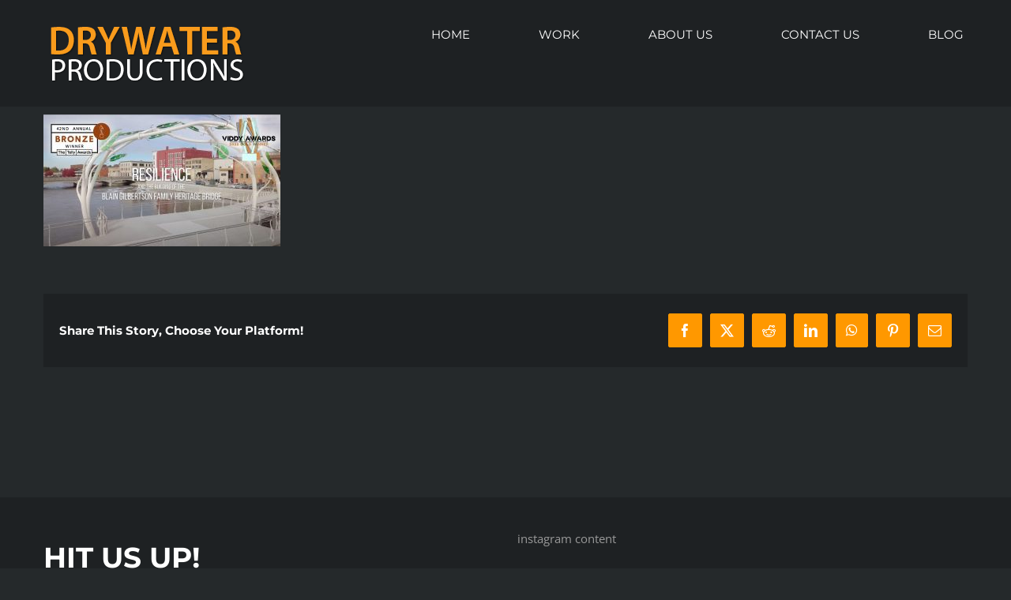

--- FILE ---
content_type: text/html; charset=UTF-8
request_url: http://drywaterproductions.com/facility-items/resilience-mini-documentary/resilience-thumbnail/
body_size: 25559
content:
<!DOCTYPE html>
<html class="avada-html-layout-wide avada-html-header-position-top avada-mobile-header-color-not-opaque" lang="en-US" prefix="og: http://ogp.me/ns# fb: http://ogp.me/ns/fb#">
<head>
	<meta http-equiv="X-UA-Compatible" content="IE=edge" />
	<meta http-equiv="Content-Type" content="text/html; charset=utf-8"/>
	<meta name="viewport" content="width=device-width, initial-scale=1" />
	<meta name='robots' content='index, follow, max-image-preview:large, max-snippet:-1, max-video-preview:-1' />

	<!-- This site is optimized with the Yoast SEO plugin v26.8 - https://yoast.com/product/yoast-seo-wordpress/ -->
	<title>Resilience thumbnail - Drywater Productions</title>
	<link rel="canonical" href="http://drywaterproductions.com/facility-items/resilience-mini-documentary/resilience-thumbnail/" />
	<meta name="twitter:card" content="summary_large_image" />
	<meta name="twitter:title" content="Resilience thumbnail - Drywater Productions" />
	<meta name="twitter:image" content="http://drywaterproductions.com/wp-content/uploads/2022/07/Resilience-thumbnail.jpg" />
	<meta name="twitter:site" content="@DrywaterPro" />
	<script type="application/ld+json" class="yoast-schema-graph">{"@context":"https://schema.org","@graph":[{"@type":"WebPage","@id":"http://drywaterproductions.com/facility-items/resilience-mini-documentary/resilience-thumbnail/","url":"http://drywaterproductions.com/facility-items/resilience-mini-documentary/resilience-thumbnail/","name":"Resilience thumbnail - Drywater Productions","isPartOf":{"@id":"http://drywaterproductions.com/#website"},"primaryImageOfPage":{"@id":"http://drywaterproductions.com/facility-items/resilience-mini-documentary/resilience-thumbnail/#primaryimage"},"image":{"@id":"http://drywaterproductions.com/facility-items/resilience-mini-documentary/resilience-thumbnail/#primaryimage"},"thumbnailUrl":"http://drywaterproductions.com/wp-content/uploads/2022/07/Resilience-thumbnail.jpg","datePublished":"2022-07-13T18:30:50+00:00","dateModified":"2022-07-13T18:49:37+00:00","breadcrumb":{"@id":"http://drywaterproductions.com/facility-items/resilience-mini-documentary/resilience-thumbnail/#breadcrumb"},"inLanguage":"en-US","potentialAction":[{"@type":"ReadAction","target":["http://drywaterproductions.com/facility-items/resilience-mini-documentary/resilience-thumbnail/"]}]},{"@type":"ImageObject","inLanguage":"en-US","@id":"http://drywaterproductions.com/facility-items/resilience-mini-documentary/resilience-thumbnail/#primaryimage","url":"http://drywaterproductions.com/wp-content/uploads/2022/07/Resilience-thumbnail.jpg","contentUrl":"http://drywaterproductions.com/wp-content/uploads/2022/07/Resilience-thumbnail.jpg","width":1870,"height":1039,"caption":"Resilience mini-documentary telly viddy winner"},{"@type":"BreadcrumbList","@id":"http://drywaterproductions.com/facility-items/resilience-mini-documentary/resilience-thumbnail/#breadcrumb","itemListElement":[{"@type":"ListItem","position":1,"name":"Home","item":"http://drywaterproductions.com/"},{"@type":"ListItem","position":2,"name":"Resilience &#8211; a Mini Documentary","item":"https://drywaterproductions.com/facility-items/resilience-mini-documentary/"},{"@type":"ListItem","position":3,"name":"Resilience thumbnail"}]},{"@type":"WebSite","@id":"http://drywaterproductions.com/#website","url":"http://drywaterproductions.com/","name":"Drywater Productions","description":"a video production and motion graphics company","publisher":{"@id":"http://drywaterproductions.com/#organization"},"potentialAction":[{"@type":"SearchAction","target":{"@type":"EntryPoint","urlTemplate":"http://drywaterproductions.com/?s={search_term_string}"},"query-input":{"@type":"PropertyValueSpecification","valueRequired":true,"valueName":"search_term_string"}}],"inLanguage":"en-US"},{"@type":"Organization","@id":"http://drywaterproductions.com/#organization","name":"Drywater Productions","url":"http://drywaterproductions.com/","logo":{"@type":"ImageObject","inLanguage":"en-US","@id":"http://drywaterproductions.com/#/schema/logo/image/","url":"http://drywaterproductions.com/wp-content/uploads/2017/10/Main-Logo.png","contentUrl":"http://drywaterproductions.com/wp-content/uploads/2017/10/Main-Logo.png","width":300,"height":91,"caption":"Drywater Productions"},"image":{"@id":"http://drywaterproductions.com/#/schema/logo/image/"},"sameAs":["https://www.facebook.com/drywaterproductions/","https://x.com/DrywaterPro","https://www.instagram.com/drywaterproductions/","https://www.linkedin.com/in/stephen-pickering-85425713/","https://www.youtube.com/user/drywaterstephen"]}]}</script>
	<!-- / Yoast SEO plugin. -->


<link rel="alternate" type="application/rss+xml" title="Drywater Productions &raquo; Feed" href="http://drywaterproductions.com/feed/" />
<link rel="alternate" type="application/rss+xml" title="Drywater Productions &raquo; Comments Feed" href="http://drywaterproductions.com/comments/feed/" />
								<link rel="icon" href="http://drywaterproductions.com/wp-content/uploads/2017/10/DW-Favicon-16x16.png" type="image/png" />
		
					<!-- Apple Touch Icon -->
						<link rel="apple-touch-icon" sizes="180x180" href="http://drywaterproductions.com/wp-content/uploads/2017/10/DW-Favicon-114x114.png" type="image/png">
		
					<!-- Android Icon -->
						<link rel="icon" sizes="192x192" href="http://drywaterproductions.com/wp-content/uploads/2017/10/DW-Favicon-57x57.png" type="image/png">
		
					<!-- MS Edge Icon -->
						<meta name="msapplication-TileImage" content="http://drywaterproductions.com/wp-content/uploads/2017/10/DW-Favicon-72x72.png" type="image/png">
				<link rel="alternate" title="oEmbed (JSON)" type="application/json+oembed" href="http://drywaterproductions.com/wp-json/oembed/1.0/embed?url=http%3A%2F%2Fdrywaterproductions.com%2Ffacility-items%2Fresilience-mini-documentary%2Fresilience-thumbnail%2F" />
<link rel="alternate" title="oEmbed (XML)" type="text/xml+oembed" href="http://drywaterproductions.com/wp-json/oembed/1.0/embed?url=http%3A%2F%2Fdrywaterproductions.com%2Ffacility-items%2Fresilience-mini-documentary%2Fresilience-thumbnail%2F&#038;format=xml" />
				
		<meta property="og:locale" content="en_US"/>
		<meta property="og:type" content="article"/>
		<meta property="og:site_name" content="Drywater Productions"/>
		<meta property="og:title" content="Resilience thumbnail - Drywater Productions"/>
				<meta property="og:url" content="http://drywaterproductions.com/facility-items/resilience-mini-documentary/resilience-thumbnail/"/>
													<meta property="article:modified_time" content="2022-07-13T18:49:37+00:00"/>
											<meta property="og:image" content="http://drywaterproductions.com/wp-content/uploads/2019/11/2019-Drywater-Logo-Orange-Black-two-line_250x76_Mobile.png"/>
		<meta property="og:image:width" content="250"/>
		<meta property="og:image:height" content="74"/>
		<meta property="og:image:type" content="image/png"/>
						<!-- This site uses the Google Analytics by MonsterInsights plugin v9.11.1 - Using Analytics tracking - https://www.monsterinsights.com/ -->
		<!-- Note: MonsterInsights is not currently configured on this site. The site owner needs to authenticate with Google Analytics in the MonsterInsights settings panel. -->
					<!-- No tracking code set -->
				<!-- / Google Analytics by MonsterInsights -->
		<style id='wp-img-auto-sizes-contain-inline-css' type='text/css'>
img:is([sizes=auto i],[sizes^="auto," i]){contain-intrinsic-size:3000px 1500px}
/*# sourceURL=wp-img-auto-sizes-contain-inline-css */
</style>
<link rel='stylesheet' id='sbr_styles-css' href='http://drywaterproductions.com/wp-content/plugins/reviews-feed/assets/css/sbr-styles.min.css?ver=2.1.1' type='text/css' media='all' />
<link rel='stylesheet' id='sbi_styles-css' href='http://drywaterproductions.com/wp-content/plugins/instagram-feed/css/sbi-styles.min.css?ver=6.10.0' type='text/css' media='all' />
<link rel='stylesheet' id='layerslider-css' href='http://drywaterproductions.com/wp-content/plugins/LayerSlider/assets/static/layerslider/css/layerslider.css?ver=8.1.2' type='text/css' media='all' />
<style id='wp-emoji-styles-inline-css' type='text/css'>

	img.wp-smiley, img.emoji {
		display: inline !important;
		border: none !important;
		box-shadow: none !important;
		height: 1em !important;
		width: 1em !important;
		margin: 0 0.07em !important;
		vertical-align: -0.1em !important;
		background: none !important;
		padding: 0 !important;
	}
/*# sourceURL=wp-emoji-styles-inline-css */
</style>
<link rel='stylesheet' id='ce_responsive-css' href='http://drywaterproductions.com/wp-content/plugins/simple-embed-code/css/video-container.min.css?ver=2.5.1' type='text/css' media='all' />
<link rel='stylesheet' id='wprevpro_w3-css' href='http://drywaterproductions.com/wp-content/plugins/wp-review-slider-pro/public/css/wprevpro_w3_min.css?ver=12.6.1_1' type='text/css' media='all' />
<style id='wprevpro_w3-inline-css' type='text/css'>
#wprev-slider-1 .wprevpro_star_imgs{color:rgb(248,155,28);}#wprev-slider-1 .wprsp-star{color:rgb(248,155,28);}#wprev-slider-1 .wprevpro_star_imgs span.svgicons{background:rgb(248,155,28);}#wprev-slider-1 .wprev_preview_bradius_T1{border-radius:3px;}#wprev-slider-1 .wprev_preview_bg1_T1::after{border-top:30px solid;}#wprev-slider-1 .wprs_rd_more, #wprev-slider-1 .wprs_rd_less, #wprev-slider-1 .wprevpro_btn_show_rdpop{color:#0000ee;}#wprev-slider-1 .indrevlineclamp{display:-webkit-box;-webkit-line-clamp:3;-webkit-box-orient:vertical;overflow:hidden;hyphens:auto;word-break:auto-phrase;}#wprev-slider-1_widget .wprevpro_star_imgs{color:rgb(248,155,28);}#wprev-slider-1_widget .wprsp-star{color:rgb(248,155,28);}#wprev-slider-1_widget .wprevpro_star_imgs span.svgicons{background:rgb(248,155,28);}#wprev-slider-1_widget .wprev_preview_bradius_T1_widget{border-radius:3px;}#wprev-slider-1_widget .wprev_preview_bg1_T1_widget::after{border-top:30px solid;}#wprev-slider-1_widget .wprs_rd_more, #wprev-slider-1_widget .wprs_rd_less, #wprev-slider-1_widget .wprevpro_btn_show_rdpop{color:#0000ee;}#wprev-slider-1 .indrevlineclamp{display:-webkit-box;-webkit-line-clamp:3;-webkit-box-orient:vertical;overflow:hidden;hyphens:auto;word-break:auto-phrase;}#wprev-slider-2 .wprevpro_star_imgs{color:rgb(248,155,28);}#wprev-slider-2 .wprsp-star{color:rgb(248,155,28);}#wprev-slider-2 .wprevpro_star_imgs span.svgicons{background:rgb(248,155,28);}#wprev-slider-2 .wprev_preview_bradius_T1{border-radius:9px;}#wprev-slider-2 .wprev_preview_bg1_T1::after{border-top:30px solid;}#wprev-slider-2 .wprs_rd_more, #wprev-slider-2 .wprs_rd_less, #wprev-slider-2 .wprevpro_btn_show_rdpop{color:#f89b1c;}#wprev-slider-2 .wprevpro_star_imgs span.svgicons{width:18px;height:18px;}#wprev-slider-2 .wprevsiteicon{height:32px;}#wprev-slider-2 .indrevlineclamp{display:-webkit-box;-webkit-line-clamp:3;-webkit-box-orient:vertical;overflow:hidden;hyphens:auto;word-break:auto-phrase;}#wprev-slider-2_widget .wprevpro_star_imgs{color:rgb(248,155,28);}#wprev-slider-2_widget .wprsp-star{color:rgb(248,155,28);}#wprev-slider-2_widget .wprevpro_star_imgs span.svgicons{background:rgb(248,155,28);}#wprev-slider-2_widget .wprev_preview_bradius_T1_widget{border-radius:9px;}#wprev-slider-2_widget .wprev_preview_bg1_T1_widget::after{border-top:30px solid;}#wprev-slider-2_widget .wprs_rd_more, #wprev-slider-2_widget .wprs_rd_less, #wprev-slider-2_widget .wprevpro_btn_show_rdpop{color:#f89b1c;}#wprev-slider-2_widget .wprevpro_star_imgs span.svgicons{width:18px;height:18px;}#wprev-slider-2_widget .wprevsiteicon{height:32px;}#wprev-slider-2 .indrevlineclamp{display:-webkit-box;-webkit-line-clamp:3;-webkit-box-orient:vertical;overflow:hidden;hyphens:auto;word-break:auto-phrase;}#wprev-slider-3 .wprevpro_star_imgs{color:rgb(248,155,28);}#wprev-slider-3 .wprsp-star{color:rgb(248,155,28);}#wprev-slider-3 .wprevpro_star_imgs span.svgicons{background:rgb(248,155,28);}#wprev-slider-3 .wprev_preview_bradius_T10{border-radius:1px;}#wprev-slider-3 .wprev_preview_tcolor1_T10{font-size:10px;line-height:normal;}#wprev-slider-3 .wprs_rd_more, #wprev-slider-3 .wprs_rd_less, #wprev-slider-3 .wprevpro_btn_show_rdpop{color:#f89b1c;}#wprev-slider-3 .wprevpro_star_imgs span.svgicons{width:18px;height:18px;}#wprev-slider-3 .wprevsiteicon{height:32px;}#wprev-slider-3 .indrevlineclamp{display:-webkit-box;-webkit-line-clamp:3;-webkit-box-orient:vertical;overflow:hidden;hyphens:auto;word-break:auto-phrase;}#wprev-slider-3_widget .wprevpro_star_imgs{color:rgb(248,155,28);}#wprev-slider-3_widget .wprsp-star{color:rgb(248,155,28);}#wprev-slider-3_widget .wprevpro_star_imgs span.svgicons{background:rgb(248,155,28);}#wprev-slider-3_widget .wprev_preview_bradius_T10_widget{border-radius:1px;}#wprev-slider-3_widget .wprev_preview_tcolor1_T10_widget{font-size:10px;line-height:normal;}#wprev-slider-3_widget .wprs_rd_more, #wprev-slider-3_widget .wprs_rd_less, #wprev-slider-3_widget .wprevpro_btn_show_rdpop{color:#f89b1c;}#wprev-slider-3_widget .wprevpro_star_imgs span.svgicons{width:18px;height:18px;}#wprev-slider-3_widget .wprevsiteicon{height:32px;}#wprev-slider-3 .indrevlineclamp{display:-webkit-box;-webkit-line-clamp:3;-webkit-box-orient:vertical;overflow:hidden;hyphens:auto;word-break:auto-phrase;}
/*# sourceURL=wprevpro_w3-inline-css */
</style>
<link rel='stylesheet' id='fusion-dynamic-css-css' href='http://drywaterproductions.com/wp-content/uploads/fusion-styles/1f20398c27c5b7afa7d80b164fe2e2a9.min.css?ver=3.14.2' type='text/css' media='all' />
<script type="text/javascript" src="http://drywaterproductions.com/wp-includes/js/jquery/jquery.min.js?ver=3.7.1" id="jquery-core-js"></script>
<script type="text/javascript" src="http://drywaterproductions.com/wp-includes/js/jquery/jquery-migrate.min.js?ver=3.4.1" id="jquery-migrate-js"></script>
<script type="text/javascript" id="layerslider-utils-js-extra">
/* <![CDATA[ */
var LS_Meta = {"v":"8.1.2","fixGSAP":"1"};
//# sourceURL=layerslider-utils-js-extra
/* ]]> */
</script>
<script type="text/javascript" src="http://drywaterproductions.com/wp-content/plugins/LayerSlider/assets/static/layerslider/js/layerslider.utils.js?ver=8.1.2" id="layerslider-utils-js"></script>
<script type="text/javascript" src="http://drywaterproductions.com/wp-content/plugins/LayerSlider/assets/static/layerslider/js/layerslider.kreaturamedia.jquery.js?ver=8.1.2" id="layerslider-js"></script>
<script type="text/javascript" src="http://drywaterproductions.com/wp-content/plugins/LayerSlider/assets/static/layerslider/js/layerslider.transitions.js?ver=8.1.2" id="layerslider-transitions-js"></script>
<script type="text/javascript" src="http://drywaterproductions.com/wp-content/plugins/wp-review-slider-pro/public/js/wprs-slick.min.js?ver=12.6.1_1" id="wp-review-slider-pro_slick-min-js"></script>
<script type="text/javascript" src="http://drywaterproductions.com/wp-content/plugins/wp-review-slider-pro/public/js/wprs-combined.min.js?ver=12.6.1_1" id="wp-review-slider-pro_unslider_comb-min-js"></script>
<script type="text/javascript" id="wp-review-slider-pro_plublic-min-js-extra">
/* <![CDATA[ */
var wprevpublicjs_script_vars = {"wpfb_nonce":"51b6250561","wpfb_ajaxurl":"http://drywaterproductions.com/wp-admin/admin-ajax.php","wprevpluginsurl":"http://drywaterproductions.com/wp-content/plugins/wp-review-slider-pro","page_id":"5216"};
//# sourceURL=wp-review-slider-pro_plublic-min-js-extra
/* ]]> */
</script>
<script type="text/javascript" src="http://drywaterproductions.com/wp-content/plugins/wp-review-slider-pro/public/js/wprev-public.min.js?ver=12.6.1_1" id="wp-review-slider-pro_plublic-min-js"></script>
<meta name="generator" content="Powered by LayerSlider 8.1.2 - Build Heros, Sliders, and Popups. Create Animations and Beautiful, Rich Web Content as Easy as Never Before on WordPress." />
<!-- LayerSlider updates and docs at: https://layerslider.com -->
<link rel="https://api.w.org/" href="http://drywaterproductions.com/wp-json/" /><link rel="alternate" title="JSON" type="application/json" href="http://drywaterproductions.com/wp-json/wp/v2/media/5216" /><link rel="EditURI" type="application/rsd+xml" title="RSD" href="http://drywaterproductions.com/xmlrpc.php?rsd" />
<meta name="generator" content="WordPress 6.9" />
<link rel='shortlink' href='http://drywaterproductions.com/?p=5216' />
<style type="text/css" id="css-fb-visibility">@media screen and (max-width: 640px){.fusion-no-small-visibility{display:none !important;}body .sm-text-align-center{text-align:center !important;}body .sm-text-align-left{text-align:left !important;}body .sm-text-align-right{text-align:right !important;}body .sm-text-align-justify{text-align:justify !important;}body .sm-flex-align-center{justify-content:center !important;}body .sm-flex-align-flex-start{justify-content:flex-start !important;}body .sm-flex-align-flex-end{justify-content:flex-end !important;}body .sm-mx-auto{margin-left:auto !important;margin-right:auto !important;}body .sm-ml-auto{margin-left:auto !important;}body .sm-mr-auto{margin-right:auto !important;}body .fusion-absolute-position-small{position:absolute;width:100%;}.awb-sticky.awb-sticky-small{ position: sticky; top: var(--awb-sticky-offset,0); }}@media screen and (min-width: 641px) and (max-width: 1024px){.fusion-no-medium-visibility{display:none !important;}body .md-text-align-center{text-align:center !important;}body .md-text-align-left{text-align:left !important;}body .md-text-align-right{text-align:right !important;}body .md-text-align-justify{text-align:justify !important;}body .md-flex-align-center{justify-content:center !important;}body .md-flex-align-flex-start{justify-content:flex-start !important;}body .md-flex-align-flex-end{justify-content:flex-end !important;}body .md-mx-auto{margin-left:auto !important;margin-right:auto !important;}body .md-ml-auto{margin-left:auto !important;}body .md-mr-auto{margin-right:auto !important;}body .fusion-absolute-position-medium{position:absolute;width:100%;}.awb-sticky.awb-sticky-medium{ position: sticky; top: var(--awb-sticky-offset,0); }}@media screen and (min-width: 1025px){.fusion-no-large-visibility{display:none !important;}body .lg-text-align-center{text-align:center !important;}body .lg-text-align-left{text-align:left !important;}body .lg-text-align-right{text-align:right !important;}body .lg-text-align-justify{text-align:justify !important;}body .lg-flex-align-center{justify-content:center !important;}body .lg-flex-align-flex-start{justify-content:flex-start !important;}body .lg-flex-align-flex-end{justify-content:flex-end !important;}body .lg-mx-auto{margin-left:auto !important;margin-right:auto !important;}body .lg-ml-auto{margin-left:auto !important;}body .lg-mr-auto{margin-right:auto !important;}body .fusion-absolute-position-large{position:absolute;width:100%;}.awb-sticky.awb-sticky-large{ position: sticky; top: var(--awb-sticky-offset,0); }}</style>		<style type="text/css" id="wp-custom-css">
			.fusion-header {
height:70px;
}
/*---Hide reCaptcha v3 visible seal---*/
.grecaptcha-badge {
opacity:0 !important;
}		</style>
				<script type="text/javascript">
			var doc = document.documentElement;
			doc.setAttribute( 'data-useragent', navigator.userAgent );
		</script>
		<!-- Google tag (gtag.js) -->
<script async src="https://www.googletagmanager.com/gtag/js?id=G-3FMEGP51K6"></script>
<script>
  window.dataLayer = window.dataLayer || [];
  function gtag(){dataLayer.push(arguments);}
  gtag('js', new Date());

  gtag('config', 'G-3FMEGP51K6');
</script>
	<!-- Begin Inspectlet Asynchronous Code -->
<script type="text/javascript">
(function() {
window.__insp = window.__insp || [];
__insp.push(['wid', 97846463]);
var ldinsp = function(){
if(typeof window.__inspld != "undefined") return; window.__inspld = 1; var insp = document.createElement('script'); insp.type = 'text/javascript'; insp.async = true; insp.id = "inspsync"; insp.src = ('https:' == document.location.protocol ? 'https' : 'http') + '://cdn.inspectlet.com/inspectlet.js?wid=97846463&r=' + Math.floor(new Date().getTime()/3600000); var x = document.getElementsByTagName('script')[0]; x.parentNode.insertBefore(insp, x); };
setTimeout(ldinsp, 0);
})();
</script>
<!-- End Inspectlet Asynchronous Code --><style id='global-styles-inline-css' type='text/css'>
:root{--wp--preset--aspect-ratio--square: 1;--wp--preset--aspect-ratio--4-3: 4/3;--wp--preset--aspect-ratio--3-4: 3/4;--wp--preset--aspect-ratio--3-2: 3/2;--wp--preset--aspect-ratio--2-3: 2/3;--wp--preset--aspect-ratio--16-9: 16/9;--wp--preset--aspect-ratio--9-16: 9/16;--wp--preset--color--black: #000000;--wp--preset--color--cyan-bluish-gray: #abb8c3;--wp--preset--color--white: #ffffff;--wp--preset--color--pale-pink: #f78da7;--wp--preset--color--vivid-red: #cf2e2e;--wp--preset--color--luminous-vivid-orange: #ff6900;--wp--preset--color--luminous-vivid-amber: #fcb900;--wp--preset--color--light-green-cyan: #7bdcb5;--wp--preset--color--vivid-green-cyan: #00d084;--wp--preset--color--pale-cyan-blue: #8ed1fc;--wp--preset--color--vivid-cyan-blue: #0693e3;--wp--preset--color--vivid-purple: #9b51e0;--wp--preset--color--awb-color-1: rgba(255,255,255,1);--wp--preset--color--awb-color-2: rgba(233,168,37,1);--wp--preset--color--awb-color-3: rgba(255,152,0,1);--wp--preset--color--awb-color-4: rgba(238,96,89,1);--wp--preset--color--awb-color-5: rgba(62,62,62,1);--wp--preset--color--awb-color-6: rgba(51,51,51,1);--wp--preset--color--awb-color-7: rgba(37,41,43,1);--wp--preset--color--awb-color-8: rgba(30,33,35,1);--wp--preset--color--awb-color-custom-10: rgba(120,85,16,1);--wp--preset--color--awb-color-custom-11: rgba(170,169,169,1);--wp--preset--color--awb-color-custom-12: rgba(153,153,153,1);--wp--preset--color--awb-color-custom-13: rgba(30,33,35,0.8);--wp--preset--color--awb-color-custom-14: rgba(41,41,42,1);--wp--preset--color--awb-color-custom-15: rgba(214,214,214,1);--wp--preset--color--awb-color-custom-16: rgba(0,0,0,1);--wp--preset--color--awb-color-custom-17: rgba(25,28,30,1);--wp--preset--color--awb-color-custom-18: rgba(116,116,116,1);--wp--preset--gradient--vivid-cyan-blue-to-vivid-purple: linear-gradient(135deg,rgb(6,147,227) 0%,rgb(155,81,224) 100%);--wp--preset--gradient--light-green-cyan-to-vivid-green-cyan: linear-gradient(135deg,rgb(122,220,180) 0%,rgb(0,208,130) 100%);--wp--preset--gradient--luminous-vivid-amber-to-luminous-vivid-orange: linear-gradient(135deg,rgb(252,185,0) 0%,rgb(255,105,0) 100%);--wp--preset--gradient--luminous-vivid-orange-to-vivid-red: linear-gradient(135deg,rgb(255,105,0) 0%,rgb(207,46,46) 100%);--wp--preset--gradient--very-light-gray-to-cyan-bluish-gray: linear-gradient(135deg,rgb(238,238,238) 0%,rgb(169,184,195) 100%);--wp--preset--gradient--cool-to-warm-spectrum: linear-gradient(135deg,rgb(74,234,220) 0%,rgb(151,120,209) 20%,rgb(207,42,186) 40%,rgb(238,44,130) 60%,rgb(251,105,98) 80%,rgb(254,248,76) 100%);--wp--preset--gradient--blush-light-purple: linear-gradient(135deg,rgb(255,206,236) 0%,rgb(152,150,240) 100%);--wp--preset--gradient--blush-bordeaux: linear-gradient(135deg,rgb(254,205,165) 0%,rgb(254,45,45) 50%,rgb(107,0,62) 100%);--wp--preset--gradient--luminous-dusk: linear-gradient(135deg,rgb(255,203,112) 0%,rgb(199,81,192) 50%,rgb(65,88,208) 100%);--wp--preset--gradient--pale-ocean: linear-gradient(135deg,rgb(255,245,203) 0%,rgb(182,227,212) 50%,rgb(51,167,181) 100%);--wp--preset--gradient--electric-grass: linear-gradient(135deg,rgb(202,248,128) 0%,rgb(113,206,126) 100%);--wp--preset--gradient--midnight: linear-gradient(135deg,rgb(2,3,129) 0%,rgb(40,116,252) 100%);--wp--preset--font-size--small: 11.25px;--wp--preset--font-size--medium: 20px;--wp--preset--font-size--large: 22.5px;--wp--preset--font-size--x-large: 42px;--wp--preset--font-size--normal: 15px;--wp--preset--font-size--xlarge: 30px;--wp--preset--font-size--huge: 45px;--wp--preset--spacing--20: 0.44rem;--wp--preset--spacing--30: 0.67rem;--wp--preset--spacing--40: 1rem;--wp--preset--spacing--50: 1.5rem;--wp--preset--spacing--60: 2.25rem;--wp--preset--spacing--70: 3.38rem;--wp--preset--spacing--80: 5.06rem;--wp--preset--shadow--natural: 6px 6px 9px rgba(0, 0, 0, 0.2);--wp--preset--shadow--deep: 12px 12px 50px rgba(0, 0, 0, 0.4);--wp--preset--shadow--sharp: 6px 6px 0px rgba(0, 0, 0, 0.2);--wp--preset--shadow--outlined: 6px 6px 0px -3px rgb(255, 255, 255), 6px 6px rgb(0, 0, 0);--wp--preset--shadow--crisp: 6px 6px 0px rgb(0, 0, 0);}:where(.is-layout-flex){gap: 0.5em;}:where(.is-layout-grid){gap: 0.5em;}body .is-layout-flex{display: flex;}.is-layout-flex{flex-wrap: wrap;align-items: center;}.is-layout-flex > :is(*, div){margin: 0;}body .is-layout-grid{display: grid;}.is-layout-grid > :is(*, div){margin: 0;}:where(.wp-block-columns.is-layout-flex){gap: 2em;}:where(.wp-block-columns.is-layout-grid){gap: 2em;}:where(.wp-block-post-template.is-layout-flex){gap: 1.25em;}:where(.wp-block-post-template.is-layout-grid){gap: 1.25em;}.has-black-color{color: var(--wp--preset--color--black) !important;}.has-cyan-bluish-gray-color{color: var(--wp--preset--color--cyan-bluish-gray) !important;}.has-white-color{color: var(--wp--preset--color--white) !important;}.has-pale-pink-color{color: var(--wp--preset--color--pale-pink) !important;}.has-vivid-red-color{color: var(--wp--preset--color--vivid-red) !important;}.has-luminous-vivid-orange-color{color: var(--wp--preset--color--luminous-vivid-orange) !important;}.has-luminous-vivid-amber-color{color: var(--wp--preset--color--luminous-vivid-amber) !important;}.has-light-green-cyan-color{color: var(--wp--preset--color--light-green-cyan) !important;}.has-vivid-green-cyan-color{color: var(--wp--preset--color--vivid-green-cyan) !important;}.has-pale-cyan-blue-color{color: var(--wp--preset--color--pale-cyan-blue) !important;}.has-vivid-cyan-blue-color{color: var(--wp--preset--color--vivid-cyan-blue) !important;}.has-vivid-purple-color{color: var(--wp--preset--color--vivid-purple) !important;}.has-black-background-color{background-color: var(--wp--preset--color--black) !important;}.has-cyan-bluish-gray-background-color{background-color: var(--wp--preset--color--cyan-bluish-gray) !important;}.has-white-background-color{background-color: var(--wp--preset--color--white) !important;}.has-pale-pink-background-color{background-color: var(--wp--preset--color--pale-pink) !important;}.has-vivid-red-background-color{background-color: var(--wp--preset--color--vivid-red) !important;}.has-luminous-vivid-orange-background-color{background-color: var(--wp--preset--color--luminous-vivid-orange) !important;}.has-luminous-vivid-amber-background-color{background-color: var(--wp--preset--color--luminous-vivid-amber) !important;}.has-light-green-cyan-background-color{background-color: var(--wp--preset--color--light-green-cyan) !important;}.has-vivid-green-cyan-background-color{background-color: var(--wp--preset--color--vivid-green-cyan) !important;}.has-pale-cyan-blue-background-color{background-color: var(--wp--preset--color--pale-cyan-blue) !important;}.has-vivid-cyan-blue-background-color{background-color: var(--wp--preset--color--vivid-cyan-blue) !important;}.has-vivid-purple-background-color{background-color: var(--wp--preset--color--vivid-purple) !important;}.has-black-border-color{border-color: var(--wp--preset--color--black) !important;}.has-cyan-bluish-gray-border-color{border-color: var(--wp--preset--color--cyan-bluish-gray) !important;}.has-white-border-color{border-color: var(--wp--preset--color--white) !important;}.has-pale-pink-border-color{border-color: var(--wp--preset--color--pale-pink) !important;}.has-vivid-red-border-color{border-color: var(--wp--preset--color--vivid-red) !important;}.has-luminous-vivid-orange-border-color{border-color: var(--wp--preset--color--luminous-vivid-orange) !important;}.has-luminous-vivid-amber-border-color{border-color: var(--wp--preset--color--luminous-vivid-amber) !important;}.has-light-green-cyan-border-color{border-color: var(--wp--preset--color--light-green-cyan) !important;}.has-vivid-green-cyan-border-color{border-color: var(--wp--preset--color--vivid-green-cyan) !important;}.has-pale-cyan-blue-border-color{border-color: var(--wp--preset--color--pale-cyan-blue) !important;}.has-vivid-cyan-blue-border-color{border-color: var(--wp--preset--color--vivid-cyan-blue) !important;}.has-vivid-purple-border-color{border-color: var(--wp--preset--color--vivid-purple) !important;}.has-vivid-cyan-blue-to-vivid-purple-gradient-background{background: var(--wp--preset--gradient--vivid-cyan-blue-to-vivid-purple) !important;}.has-light-green-cyan-to-vivid-green-cyan-gradient-background{background: var(--wp--preset--gradient--light-green-cyan-to-vivid-green-cyan) !important;}.has-luminous-vivid-amber-to-luminous-vivid-orange-gradient-background{background: var(--wp--preset--gradient--luminous-vivid-amber-to-luminous-vivid-orange) !important;}.has-luminous-vivid-orange-to-vivid-red-gradient-background{background: var(--wp--preset--gradient--luminous-vivid-orange-to-vivid-red) !important;}.has-very-light-gray-to-cyan-bluish-gray-gradient-background{background: var(--wp--preset--gradient--very-light-gray-to-cyan-bluish-gray) !important;}.has-cool-to-warm-spectrum-gradient-background{background: var(--wp--preset--gradient--cool-to-warm-spectrum) !important;}.has-blush-light-purple-gradient-background{background: var(--wp--preset--gradient--blush-light-purple) !important;}.has-blush-bordeaux-gradient-background{background: var(--wp--preset--gradient--blush-bordeaux) !important;}.has-luminous-dusk-gradient-background{background: var(--wp--preset--gradient--luminous-dusk) !important;}.has-pale-ocean-gradient-background{background: var(--wp--preset--gradient--pale-ocean) !important;}.has-electric-grass-gradient-background{background: var(--wp--preset--gradient--electric-grass) !important;}.has-midnight-gradient-background{background: var(--wp--preset--gradient--midnight) !important;}.has-small-font-size{font-size: var(--wp--preset--font-size--small) !important;}.has-medium-font-size{font-size: var(--wp--preset--font-size--medium) !important;}.has-large-font-size{font-size: var(--wp--preset--font-size--large) !important;}.has-x-large-font-size{font-size: var(--wp--preset--font-size--x-large) !important;}
/*# sourceURL=global-styles-inline-css */
</style>
<link rel='stylesheet' id='sby_common_styles-css' href='http://drywaterproductions.com/wp-content/plugins/feeds-for-youtube/public/build/css/sb-youtube-common.css?ver=2.6.2' type='text/css' media='all' />
<link rel='stylesheet' id='sby_styles-css' href='http://drywaterproductions.com/wp-content/plugins/feeds-for-youtube/public/build/css/sb-youtube-free.css?ver=2.6.2' type='text/css' media='all' />
</head>

<body class="attachment wp-singular attachment-template-default single single-attachment postid-5216 attachmentid-5216 attachment-jpeg wp-theme-Avada fusion-image-hovers fusion-pagination-sizing fusion-button_type-flat fusion-button_span-no fusion-button_gradient-linear avada-image-rollover-circle-yes avada-image-rollover-yes avada-image-rollover-direction-left fusion-body ltr fusion-sticky-header no-mobile-slidingbar avada-has-rev-slider-styles fusion-disable-outline fusion-sub-menu-fade mobile-logo-pos-left layout-wide-mode avada-has-boxed-modal-shadow-none layout-scroll-offset-full avada-has-zero-margin-offset-top fusion-top-header menu-text-align-left mobile-menu-design-modern fusion-show-pagination-text fusion-header-layout-v1 avada-responsive avada-footer-fx-none avada-menu-highlight-style-bar fusion-search-form-classic fusion-main-menu-search-dropdown fusion-avatar-square avada-sticky-shrinkage avada-dropdown-styles avada-blog-layout-grid avada-blog-archive-layout-grid avada-header-shadow-no avada-menu-icon-position-left avada-has-mainmenu-dropdown-divider avada-has-header-100-width avada-has-titlebar-hide avada-has-pagination-padding avada-flyout-menu-direction-fade avada-ec-views-v1" data-awb-post-id="5216">
		<a class="skip-link screen-reader-text" href="#content">Skip to content</a>

	<div id="boxed-wrapper">
		
		<div id="wrapper" class="fusion-wrapper">
			<div id="home" style="position:relative;top:-1px;"></div>
							
					
			<header class="fusion-header-wrapper">
				<div class="fusion-header-v1 fusion-logo-alignment fusion-logo-left fusion-sticky-menu-1 fusion-sticky-logo-1 fusion-mobile-logo-1  fusion-mobile-menu-design-modern">
					<div class="fusion-header-sticky-height"></div>
<div class="fusion-header">
	<div class="fusion-row">
					<div class="fusion-logo" data-margin-top="0px" data-margin-bottom="0px" data-margin-left="0px" data-margin-right="0px">
			<a class="fusion-logo-link"  href="http://drywaterproductions.com/" >

						<!-- standard logo -->
			<img src="http://drywaterproductions.com/wp-content/uploads/2019/11/2019-Drywater-Logo-Orange-Black-two-line_250x76_Mobile.png" srcset="http://drywaterproductions.com/wp-content/uploads/2019/11/2019-Drywater-Logo-Orange-Black-two-line_250x76_Mobile.png 1x, http://drywaterproductions.com/wp-content/uploads/2019/11/2019-Drywater-Logo-Orange-White-two-line_500x148.png 2x" width="250" height="74" style="max-height:74px;height:auto;" alt="Drywater Productions Logo" data-retina_logo_url="http://drywaterproductions.com/wp-content/uploads/2019/11/2019-Drywater-Logo-Orange-White-two-line_500x148.png" class="fusion-standard-logo" />

											<!-- mobile logo -->
				<img src="http://drywaterproductions.com/wp-content/uploads/2019/11/2019-Drywater-Logo-Orange-White-one-line_250x24.png" srcset="http://drywaterproductions.com/wp-content/uploads/2019/11/2019-Drywater-Logo-Orange-White-one-line_250x24.png 1x" width="250" height="24" alt="Drywater Productions Logo" data-retina_logo_url="" class="fusion-mobile-logo" />
			
											<!-- sticky header logo -->
				<img src="http://drywaterproductions.com/wp-content/uploads/2019/11/2019-Drywater-Logo-Orange-White-one-line_250x24.png" srcset="http://drywaterproductions.com/wp-content/uploads/2019/11/2019-Drywater-Logo-Orange-White-one-line_250x24.png 1x, http://drywaterproductions.com/wp-content/uploads/2019/11/2019-Drywater-Logo-Orange-White-one-line_500x48.png 2x" width="250" height="24" style="max-height:24px;height:auto;" alt="Drywater Productions Logo" data-retina_logo_url="http://drywaterproductions.com/wp-content/uploads/2019/11/2019-Drywater-Logo-Orange-White-one-line_500x48.png" class="fusion-sticky-logo" />
					</a>
		</div>		<nav class="fusion-main-menu" aria-label="Main Menu"><ul id="menu-drywater-main-menu" class="fusion-menu"><li  id="menu-item-92"  class="menu-item menu-item-type-post_type menu-item-object-page menu-item-home menu-item-92"  data-item-id="92"><a  href="http://drywaterproductions.com/" class="fusion-bar-highlight"><span class="menu-text">HOME</span></a></li><li  id="menu-item-872"  class="menu-item menu-item-type-post_type menu-item-object-page menu-item-872"  data-item-id="872"><a  href="http://drywaterproductions.com/drywater-productions-work/" class="fusion-bar-highlight"><span class="menu-text">WORK</span></a></li><li  id="menu-item-1365"  class="menu-item menu-item-type-post_type menu-item-object-page menu-item-1365"  data-item-id="1365"><a  href="http://drywaterproductions.com/drywater-productions-about-us/" class="fusion-bar-highlight"><span class="menu-text">ABOUT US</span></a></li><li  id="menu-item-1372"  class="menu-item menu-item-type-post_type menu-item-object-page menu-item-1372"  data-item-id="1372"><a  href="http://drywaterproductions.com/contact/" class="fusion-bar-highlight"><span class="menu-text">CONTACT US</span></a></li><li  id="menu-item-1493"  class="menu-item menu-item-type-post_type menu-item-object-page menu-item-1493"  data-item-id="1493"><a  href="http://drywaterproductions.com/blog/" class="fusion-bar-highlight"><span class="menu-text">BLOG</span></a></li></ul></nav><nav class="fusion-main-menu fusion-sticky-menu" aria-label="Main Menu Sticky"><ul id="menu-drywater-main-menu-1" class="fusion-menu"><li   class="menu-item menu-item-type-post_type menu-item-object-page menu-item-home menu-item-92"  data-item-id="92"><a  href="http://drywaterproductions.com/" class="fusion-bar-highlight"><span class="menu-text">HOME</span></a></li><li   class="menu-item menu-item-type-post_type menu-item-object-page menu-item-872"  data-item-id="872"><a  href="http://drywaterproductions.com/drywater-productions-work/" class="fusion-bar-highlight"><span class="menu-text">WORK</span></a></li><li   class="menu-item menu-item-type-post_type menu-item-object-page menu-item-1365"  data-item-id="1365"><a  href="http://drywaterproductions.com/drywater-productions-about-us/" class="fusion-bar-highlight"><span class="menu-text">ABOUT US</span></a></li><li   class="menu-item menu-item-type-post_type menu-item-object-page menu-item-1372"  data-item-id="1372"><a  href="http://drywaterproductions.com/contact/" class="fusion-bar-highlight"><span class="menu-text">CONTACT US</span></a></li><li   class="menu-item menu-item-type-post_type menu-item-object-page menu-item-1493"  data-item-id="1493"><a  href="http://drywaterproductions.com/blog/" class="fusion-bar-highlight"><span class="menu-text">BLOG</span></a></li></ul></nav><div class="fusion-mobile-navigation"><ul id="menu-drywater-main-menu-2" class="fusion-mobile-menu"><li   class="menu-item menu-item-type-post_type menu-item-object-page menu-item-home menu-item-92"  data-item-id="92"><a  href="http://drywaterproductions.com/" class="fusion-bar-highlight"><span class="menu-text">HOME</span></a></li><li   class="menu-item menu-item-type-post_type menu-item-object-page menu-item-872"  data-item-id="872"><a  href="http://drywaterproductions.com/drywater-productions-work/" class="fusion-bar-highlight"><span class="menu-text">WORK</span></a></li><li   class="menu-item menu-item-type-post_type menu-item-object-page menu-item-1365"  data-item-id="1365"><a  href="http://drywaterproductions.com/drywater-productions-about-us/" class="fusion-bar-highlight"><span class="menu-text">ABOUT US</span></a></li><li   class="menu-item menu-item-type-post_type menu-item-object-page menu-item-1372"  data-item-id="1372"><a  href="http://drywaterproductions.com/contact/" class="fusion-bar-highlight"><span class="menu-text">CONTACT US</span></a></li><li   class="menu-item menu-item-type-post_type menu-item-object-page menu-item-1493"  data-item-id="1493"><a  href="http://drywaterproductions.com/blog/" class="fusion-bar-highlight"><span class="menu-text">BLOG</span></a></li></ul></div>	<div class="fusion-mobile-menu-icons">
							<a href="#" class="fusion-icon awb-icon-bars" aria-label="Toggle mobile menu" aria-expanded="false"></a>
		
		
		
			</div>

<nav class="fusion-mobile-nav-holder fusion-mobile-menu-text-align-center" aria-label="Main Menu Mobile"></nav>

	<nav class="fusion-mobile-nav-holder fusion-mobile-menu-text-align-center fusion-mobile-sticky-nav-holder" aria-label="Main Menu Mobile Sticky"></nav>
					</div>
</div>
				</div>
				<div class="fusion-clearfix"></div>
			</header>
								
							<div id="sliders-container" class="fusion-slider-visibility">
					</div>
				
					
							
			
						<main id="main" class="clearfix">
				<div class="fusion-row" style="">

<section id="content" style="width: 100%;">
	
					<article id="post-5216" class="post post-5216 attachment type-attachment status-inherit hentry">
										<span class="entry-title" style="display: none;">Resilience thumbnail</span>
			
									
						<div class="post-content">
				<p class="attachment"><a data-rel="iLightbox[postimages]" data-title="" data-caption="" href='http://drywaterproductions.com/wp-content/uploads/2022/07/Resilience-thumbnail.jpg'><img fetchpriority="high" decoding="async" width="300" height="167" src="http://drywaterproductions.com/wp-content/uploads/2022/07/Resilience-thumbnail-300x167.jpg" class="attachment-medium size-medium" alt="Resilience mini-documentary telly viddy winner" srcset="http://drywaterproductions.com/wp-content/uploads/2022/07/Resilience-thumbnail-200x111.jpg 200w, http://drywaterproductions.com/wp-content/uploads/2022/07/Resilience-thumbnail-300x167.jpg 300w, http://drywaterproductions.com/wp-content/uploads/2022/07/Resilience-thumbnail-400x222.jpg 400w, http://drywaterproductions.com/wp-content/uploads/2022/07/Resilience-thumbnail-600x333.jpg 600w, http://drywaterproductions.com/wp-content/uploads/2022/07/Resilience-thumbnail-768x427.jpg 768w, http://drywaterproductions.com/wp-content/uploads/2022/07/Resilience-thumbnail-800x444.jpg 800w, http://drywaterproductions.com/wp-content/uploads/2022/07/Resilience-thumbnail-1024x569.jpg 1024w, http://drywaterproductions.com/wp-content/uploads/2022/07/Resilience-thumbnail-1200x667.jpg 1200w, http://drywaterproductions.com/wp-content/uploads/2022/07/Resilience-thumbnail-1536x853.jpg 1536w, http://drywaterproductions.com/wp-content/uploads/2022/07/Resilience-thumbnail.jpg 1870w" sizes="(max-width: 300px) 100vw, 300px" /></a></p>
							</div>

												<span class="vcard rich-snippet-hidden"><span class="fn"><a href="http://drywaterproductions.com/author/wpsteph3nadmin/" title="Posts by Stephen Pickering" rel="author">Stephen Pickering</a></span></span><span class="updated rich-snippet-hidden">2022-07-13T18:49:37+00:00</span>													<div class="fusion-sharing-box fusion-theme-sharing-box fusion-single-sharing-box">
		<h4>Share This Story, Choose Your Platform!</h4>
		<div class="fusion-social-networks boxed-icons"><div class="fusion-social-networks-wrapper"><a  class="fusion-social-network-icon fusion-tooltip fusion-facebook awb-icon-facebook" style="color:var(--sharing_social_links_icon_color);background-color:var(--sharing_social_links_box_color);border-color:var(--sharing_social_links_box_color);" data-placement="top" data-title="Facebook" data-toggle="tooltip" title="Facebook" href="https://www.facebook.com/sharer.php?u=http%3A%2F%2Fdrywaterproductions.com%2Ffacility-items%2Fresilience-mini-documentary%2Fresilience-thumbnail%2F&amp;t=Resilience%20thumbnail" target="_blank" rel="noreferrer"><span class="screen-reader-text">Facebook</span></a><a  class="fusion-social-network-icon fusion-tooltip fusion-twitter awb-icon-twitter" style="color:var(--sharing_social_links_icon_color);background-color:var(--sharing_social_links_box_color);border-color:var(--sharing_social_links_box_color);" data-placement="top" data-title="X" data-toggle="tooltip" title="X" href="https://x.com/intent/post?url=http%3A%2F%2Fdrywaterproductions.com%2Ffacility-items%2Fresilience-mini-documentary%2Fresilience-thumbnail%2F&amp;text=Resilience%20thumbnail" target="_blank" rel="noopener noreferrer"><span class="screen-reader-text">X</span></a><a  class="fusion-social-network-icon fusion-tooltip fusion-reddit awb-icon-reddit" style="color:var(--sharing_social_links_icon_color);background-color:var(--sharing_social_links_box_color);border-color:var(--sharing_social_links_box_color);" data-placement="top" data-title="Reddit" data-toggle="tooltip" title="Reddit" href="https://reddit.com/submit?url=http://drywaterproductions.com/facility-items/resilience-mini-documentary/resilience-thumbnail/&amp;title=Resilience%20thumbnail" target="_blank" rel="noopener noreferrer"><span class="screen-reader-text">Reddit</span></a><a  class="fusion-social-network-icon fusion-tooltip fusion-linkedin awb-icon-linkedin" style="color:var(--sharing_social_links_icon_color);background-color:var(--sharing_social_links_box_color);border-color:var(--sharing_social_links_box_color);" data-placement="top" data-title="LinkedIn" data-toggle="tooltip" title="LinkedIn" href="https://www.linkedin.com/shareArticle?mini=true&amp;url=http%3A%2F%2Fdrywaterproductions.com%2Ffacility-items%2Fresilience-mini-documentary%2Fresilience-thumbnail%2F&amp;title=Resilience%20thumbnail&amp;summary=" target="_blank" rel="noopener noreferrer"><span class="screen-reader-text">LinkedIn</span></a><a  class="fusion-social-network-icon fusion-tooltip fusion-whatsapp awb-icon-whatsapp" style="color:var(--sharing_social_links_icon_color);background-color:var(--sharing_social_links_box_color);border-color:var(--sharing_social_links_box_color);" data-placement="top" data-title="WhatsApp" data-toggle="tooltip" title="WhatsApp" href="https://api.whatsapp.com/send?text=http%3A%2F%2Fdrywaterproductions.com%2Ffacility-items%2Fresilience-mini-documentary%2Fresilience-thumbnail%2F" target="_blank" rel="noopener noreferrer"><span class="screen-reader-text">WhatsApp</span></a><a  class="fusion-social-network-icon fusion-tooltip fusion-pinterest awb-icon-pinterest" style="color:var(--sharing_social_links_icon_color);background-color:var(--sharing_social_links_box_color);border-color:var(--sharing_social_links_box_color);" data-placement="top" data-title="Pinterest" data-toggle="tooltip" title="Pinterest" href="https://pinterest.com/pin/create/button/?url=http%3A%2F%2Fdrywaterproductions.com%2Ffacility-items%2Fresilience-mini-documentary%2Fresilience-thumbnail%2F&amp;description=&amp;media=http%3A%2F%2Fdrywaterproductions.com%2Fwp-content%2Fuploads%2F2022%2F07%2FResilience-thumbnail.jpg" target="_blank" rel="noopener noreferrer"><span class="screen-reader-text">Pinterest</span></a><a  class="fusion-social-network-icon fusion-tooltip fusion-mail awb-icon-mail fusion-last-social-icon" style="color:var(--sharing_social_links_icon_color);background-color:var(--sharing_social_links_box_color);border-color:var(--sharing_social_links_box_color);" data-placement="top" data-title="Email" data-toggle="tooltip" title="Email" href="mailto:?body=http://drywaterproductions.com/facility-items/resilience-mini-documentary/resilience-thumbnail/&amp;subject=Resilience%20thumbnail" target="_self" rel="noopener noreferrer"><span class="screen-reader-text">Email</span></a><div class="fusion-clearfix"></div></div></div>	</div>
													
																	</article>
	</section>
						
					</div>  <!-- fusion-row -->
				</main>  <!-- #main -->
				
				
								
					
		<div class="fusion-footer">
					
	<footer class="fusion-footer-widget-area fusion-widget-area">
		<div class="fusion-row">
			<div class="fusion-columns fusion-columns-2 fusion-widget-area">
				
																									<div class="fusion-column col-lg-6 col-md-6 col-sm-6">
							<section id="custom_html-2" class="widget_text fusion-footer-widget-column widget widget_custom_html" style="border-style: solid;border-color:transparent;border-width:0px;"><div class="textwidget custom-html-widget"><br><h2><span style="color: #ffffff;"><strong>HIT US UP!</strong></span></h2><br>
<p><span style="color: #ff9800;">Phone: 608.728.2456</span><br /><span style="color: #ff9800;">Email: <a href="/contact/">stephen@drywaterproductions.com</a></span><br /><span style="color: #ff9800;">Facebook: <a href="https://www.facebook.com/drywaterproductions/" target="_blank" rel="noopener">www.facebook.com/drywaterproductions/</a></span></p></div><div style="clear:both;"></div></section>																					</div>
																										<div class="fusion-column fusion-column-last col-lg-6 col-md-6 col-sm-6">
							<section id="text-7" class="fusion-footer-widget-column widget widget_text" style="border-style: solid;border-color:transparent;border-width:0px;">			<div class="textwidget"><p>instagram content 
<div id="sb_instagram"  class="sbi sbi_mob_col_1 sbi_tab_col_2 sbi_col_4" style="padding-bottom: 10px; width: 75%;"	 data-feedid="sbi_17841400598835101#8"  data-res="auto" data-cols="4" data-colsmobile="1" data-colstablet="2" data-num="8" data-nummobile="" data-item-padding="5"	 data-shortcode-atts="{}"  data-postid="5216" data-locatornonce="a765d41662" data-imageaspectratio="1:1" data-sbi-flags="favorLocal,gdpr">
	<div class="sb_instagram_header"   >
	<a class="sbi_header_link" target="_blank"
	   rel="nofollow noopener" href="https://www.instagram.com/drywaterproductions/" title="@drywaterproductions">
		<div class="sbi_header_text sbi_no_bio">
			<div class="sbi_header_img"  data-avatar-url="https://scontent-ord5-3.cdninstagram.com/v/t51.2885-19/67619287_519378198915351_8765653017023217664_n.jpg?stp=dst-jpg_s206x206_tt6&amp;_nc_cat=109&amp;ccb=7-5&amp;_nc_sid=bf7eb4&amp;efg=eyJ2ZW5jb2RlX3RhZyI6InByb2ZpbGVfcGljLnd3dy4xMDgwLkMzIn0%3D&amp;_nc_ohc=4VLPB4oUx9MQ7kNvwFuuUZ2&amp;_nc_oc=Adn5efcBL8gfLh5mMkJnLdDew9iiPwTH7lnUXGLsHeTazcDQ5YUsHQWyfPohjdE9F_Q&amp;_nc_zt=24&amp;_nc_ht=scontent-ord5-3.cdninstagram.com&amp;edm=AP4hL3IEAAAA&amp;_nc_tpa=Q5bMBQEx_YLoa2EBR5Wpur8ULrRZtqyiPao1P7eAF1hpYPDaNSB_e9Pf95foyBpstNuXZ5nmieDcmhotPg&amp;oh=00_AfpIgUMsky-6lJnmenqw73BvRa8c4YYu0M0sOGK2kMP3zw&amp;oe=69811DCA">
									<div class="sbi_header_img_hover"  ><svg class="sbi_new_logo fa-instagram fa-w-14" aria-hidden="true" data-fa-processed="" aria-label="Instagram" data-prefix="fab" data-icon="instagram" role="img" viewBox="0 0 448 512">
                    <path fill="currentColor" d="M224.1 141c-63.6 0-114.9 51.3-114.9 114.9s51.3 114.9 114.9 114.9S339 319.5 339 255.9 287.7 141 224.1 141zm0 189.6c-41.1 0-74.7-33.5-74.7-74.7s33.5-74.7 74.7-74.7 74.7 33.5 74.7 74.7-33.6 74.7-74.7 74.7zm146.4-194.3c0 14.9-12 26.8-26.8 26.8-14.9 0-26.8-12-26.8-26.8s12-26.8 26.8-26.8 26.8 12 26.8 26.8zm76.1 27.2c-1.7-35.9-9.9-67.7-36.2-93.9-26.2-26.2-58-34.4-93.9-36.2-37-2.1-147.9-2.1-184.9 0-35.8 1.7-67.6 9.9-93.9 36.1s-34.4 58-36.2 93.9c-2.1 37-2.1 147.9 0 184.9 1.7 35.9 9.9 67.7 36.2 93.9s58 34.4 93.9 36.2c37 2.1 147.9 2.1 184.9 0 35.9-1.7 67.7-9.9 93.9-36.2 26.2-26.2 34.4-58 36.2-93.9 2.1-37 2.1-147.8 0-184.8zM398.8 388c-7.8 19.6-22.9 34.7-42.6 42.6-29.5 11.7-99.5 9-132.1 9s-102.7 2.6-132.1-9c-19.6-7.8-34.7-22.9-42.6-42.6-11.7-29.5-9-99.5-9-132.1s-2.6-102.7 9-132.1c7.8-19.6 22.9-34.7 42.6-42.6 29.5-11.7 99.5-9 132.1-9s102.7-2.6 132.1 9c19.6 7.8 34.7 22.9 42.6 42.6 11.7 29.5 9 99.5 9 132.1s2.7 102.7-9 132.1z"></path>
                </svg></div>
					<img decoding="async"  src="http://drywaterproductions.com/wp-content/uploads/sb-instagram-feed-images/drywaterproductions.webp" alt="" width="50" height="50">
				
							</div>

			<div class="sbi_feedtheme_header_text">
				<h3>drywaterproductions</h3>
							</div>
		</div>
	</a>
</div>

	<div id="sbi_images"  style="gap: 10px;">
		<div class="sbi_item sbi_type_image sbi_new sbi_transition"
	id="sbi_17857121283554433" data-date="1769639575">
	<div class="sbi_photo_wrap">
		<a class="sbi_photo" href="https://www.instagram.com/p/DUEj2KeDlM2/" target="_blank" rel="noopener nofollow"
			data-full-res="https://scontent-ord5-2.cdninstagram.com/v/t51.82787-15/624709530_18550903789019962_6881514224830609543_n.jpg?stp=dst-jpg_e35_tt6&#038;_nc_cat=102&#038;ccb=7-5&#038;_nc_sid=18de74&#038;efg=eyJlZmdfdGFnIjoiRkVFRC5iZXN0X2ltYWdlX3VybGdlbi5DMyJ9&#038;_nc_ohc=5Q01X4IsK4cQ7kNvwFCMsEk&#038;_nc_oc=AdkvXX8HOv96tNMfYP9J9btVQ9TovX13-N82OHv79BcIOmQNvW_xa3RwvBoRz-XnNvI&#038;_nc_zt=23&#038;_nc_ht=scontent-ord5-2.cdninstagram.com&#038;edm=ANo9K5cEAAAA&#038;_nc_gid=ZKCPp0DLzWpCq4OJQtUbPg&#038;oh=00_Afq-A17OuCfO7_vn66PnDzRMNP8QPNfaJLBQza3_uDKDBQ&#038;oe=69812A95"
			data-img-src-set="{&quot;d&quot;:&quot;https:\/\/scontent-ord5-2.cdninstagram.com\/v\/t51.82787-15\/624709530_18550903789019962_6881514224830609543_n.jpg?stp=dst-jpg_e35_tt6&amp;_nc_cat=102&amp;ccb=7-5&amp;_nc_sid=18de74&amp;efg=eyJlZmdfdGFnIjoiRkVFRC5iZXN0X2ltYWdlX3VybGdlbi5DMyJ9&amp;_nc_ohc=5Q01X4IsK4cQ7kNvwFCMsEk&amp;_nc_oc=AdkvXX8HOv96tNMfYP9J9btVQ9TovX13-N82OHv79BcIOmQNvW_xa3RwvBoRz-XnNvI&amp;_nc_zt=23&amp;_nc_ht=scontent-ord5-2.cdninstagram.com&amp;edm=ANo9K5cEAAAA&amp;_nc_gid=ZKCPp0DLzWpCq4OJQtUbPg&amp;oh=00_Afq-A17OuCfO7_vn66PnDzRMNP8QPNfaJLBQza3_uDKDBQ&amp;oe=69812A95&quot;,&quot;150&quot;:&quot;https:\/\/scontent-ord5-2.cdninstagram.com\/v\/t51.82787-15\/624709530_18550903789019962_6881514224830609543_n.jpg?stp=dst-jpg_e35_tt6&amp;_nc_cat=102&amp;ccb=7-5&amp;_nc_sid=18de74&amp;efg=eyJlZmdfdGFnIjoiRkVFRC5iZXN0X2ltYWdlX3VybGdlbi5DMyJ9&amp;_nc_ohc=5Q01X4IsK4cQ7kNvwFCMsEk&amp;_nc_oc=AdkvXX8HOv96tNMfYP9J9btVQ9TovX13-N82OHv79BcIOmQNvW_xa3RwvBoRz-XnNvI&amp;_nc_zt=23&amp;_nc_ht=scontent-ord5-2.cdninstagram.com&amp;edm=ANo9K5cEAAAA&amp;_nc_gid=ZKCPp0DLzWpCq4OJQtUbPg&amp;oh=00_Afq-A17OuCfO7_vn66PnDzRMNP8QPNfaJLBQza3_uDKDBQ&amp;oe=69812A95&quot;,&quot;320&quot;:&quot;https:\/\/scontent-ord5-2.cdninstagram.com\/v\/t51.82787-15\/624709530_18550903789019962_6881514224830609543_n.jpg?stp=dst-jpg_e35_tt6&amp;_nc_cat=102&amp;ccb=7-5&amp;_nc_sid=18de74&amp;efg=eyJlZmdfdGFnIjoiRkVFRC5iZXN0X2ltYWdlX3VybGdlbi5DMyJ9&amp;_nc_ohc=5Q01X4IsK4cQ7kNvwFCMsEk&amp;_nc_oc=AdkvXX8HOv96tNMfYP9J9btVQ9TovX13-N82OHv79BcIOmQNvW_xa3RwvBoRz-XnNvI&amp;_nc_zt=23&amp;_nc_ht=scontent-ord5-2.cdninstagram.com&amp;edm=ANo9K5cEAAAA&amp;_nc_gid=ZKCPp0DLzWpCq4OJQtUbPg&amp;oh=00_Afq-A17OuCfO7_vn66PnDzRMNP8QPNfaJLBQza3_uDKDBQ&amp;oe=69812A95&quot;,&quot;640&quot;:&quot;https:\/\/scontent-ord5-2.cdninstagram.com\/v\/t51.82787-15\/624709530_18550903789019962_6881514224830609543_n.jpg?stp=dst-jpg_e35_tt6&amp;_nc_cat=102&amp;ccb=7-5&amp;_nc_sid=18de74&amp;efg=eyJlZmdfdGFnIjoiRkVFRC5iZXN0X2ltYWdlX3VybGdlbi5DMyJ9&amp;_nc_ohc=5Q01X4IsK4cQ7kNvwFCMsEk&amp;_nc_oc=AdkvXX8HOv96tNMfYP9J9btVQ9TovX13-N82OHv79BcIOmQNvW_xa3RwvBoRz-XnNvI&amp;_nc_zt=23&amp;_nc_ht=scontent-ord5-2.cdninstagram.com&amp;edm=ANo9K5cEAAAA&amp;_nc_gid=ZKCPp0DLzWpCq4OJQtUbPg&amp;oh=00_Afq-A17OuCfO7_vn66PnDzRMNP8QPNfaJLBQza3_uDKDBQ&amp;oe=69812A95&quot;}">
			<span class="sbi-screenreader">What&#039;s wrong with this picture!?

Hint: We got car</span>
									<img decoding="async" src="http://drywaterproductions.com/wp-content/plugins/instagram-feed/img/placeholder.png" alt="What&#039;s wrong with this picture!?Hint: We got carried away while filming a comedy skit.#office #worklife #videostudio #funny #comedy #coworkers #outofplace" aria-hidden="true">
		</a>
	</div>
</div><div class="sbi_item sbi_type_image sbi_new sbi_transition"
	id="sbi_18110974318735256" data-date="1769628661">
	<div class="sbi_photo_wrap">
		<a class="sbi_photo" href="https://www.instagram.com/p/DUEPCVmDtKJ/" target="_blank" rel="noopener nofollow"
			data-full-res="https://scontent-ord5-2.cdninstagram.com/v/t51.82787-15/622629610_18550877161019962_7383061915824620545_n.jpg?stp=dst-jpg_e35_tt6&#038;_nc_cat=102&#038;ccb=7-5&#038;_nc_sid=18de74&#038;efg=eyJlZmdfdGFnIjoiRkVFRC5iZXN0X2ltYWdlX3VybGdlbi5DMyJ9&#038;_nc_ohc=k093gFcagkEQ7kNvwEtnOUo&#038;_nc_oc=AdnnEyodY9ySbH9gWnHKBai6CNmFDP1Ii0Hs9v9pIPv30gFC7hxM6VLcfcJWbf2JPNw&#038;_nc_zt=23&#038;_nc_ht=scontent-ord5-2.cdninstagram.com&#038;edm=ANo9K5cEAAAA&#038;_nc_gid=ZKCPp0DLzWpCq4OJQtUbPg&#038;oh=00_AfpoPSBAOWiZ7cZWFOBk1vNjfQLjW5QiFyB-jsDz1XShcQ&#038;oe=6981141A"
			data-img-src-set="{&quot;d&quot;:&quot;https:\/\/scontent-ord5-2.cdninstagram.com\/v\/t51.82787-15\/622629610_18550877161019962_7383061915824620545_n.jpg?stp=dst-jpg_e35_tt6&amp;_nc_cat=102&amp;ccb=7-5&amp;_nc_sid=18de74&amp;efg=eyJlZmdfdGFnIjoiRkVFRC5iZXN0X2ltYWdlX3VybGdlbi5DMyJ9&amp;_nc_ohc=k093gFcagkEQ7kNvwEtnOUo&amp;_nc_oc=AdnnEyodY9ySbH9gWnHKBai6CNmFDP1Ii0Hs9v9pIPv30gFC7hxM6VLcfcJWbf2JPNw&amp;_nc_zt=23&amp;_nc_ht=scontent-ord5-2.cdninstagram.com&amp;edm=ANo9K5cEAAAA&amp;_nc_gid=ZKCPp0DLzWpCq4OJQtUbPg&amp;oh=00_AfpoPSBAOWiZ7cZWFOBk1vNjfQLjW5QiFyB-jsDz1XShcQ&amp;oe=6981141A&quot;,&quot;150&quot;:&quot;https:\/\/scontent-ord5-2.cdninstagram.com\/v\/t51.82787-15\/622629610_18550877161019962_7383061915824620545_n.jpg?stp=dst-jpg_e35_tt6&amp;_nc_cat=102&amp;ccb=7-5&amp;_nc_sid=18de74&amp;efg=eyJlZmdfdGFnIjoiRkVFRC5iZXN0X2ltYWdlX3VybGdlbi5DMyJ9&amp;_nc_ohc=k093gFcagkEQ7kNvwEtnOUo&amp;_nc_oc=AdnnEyodY9ySbH9gWnHKBai6CNmFDP1Ii0Hs9v9pIPv30gFC7hxM6VLcfcJWbf2JPNw&amp;_nc_zt=23&amp;_nc_ht=scontent-ord5-2.cdninstagram.com&amp;edm=ANo9K5cEAAAA&amp;_nc_gid=ZKCPp0DLzWpCq4OJQtUbPg&amp;oh=00_AfpoPSBAOWiZ7cZWFOBk1vNjfQLjW5QiFyB-jsDz1XShcQ&amp;oe=6981141A&quot;,&quot;320&quot;:&quot;https:\/\/scontent-ord5-2.cdninstagram.com\/v\/t51.82787-15\/622629610_18550877161019962_7383061915824620545_n.jpg?stp=dst-jpg_e35_tt6&amp;_nc_cat=102&amp;ccb=7-5&amp;_nc_sid=18de74&amp;efg=eyJlZmdfdGFnIjoiRkVFRC5iZXN0X2ltYWdlX3VybGdlbi5DMyJ9&amp;_nc_ohc=k093gFcagkEQ7kNvwEtnOUo&amp;_nc_oc=AdnnEyodY9ySbH9gWnHKBai6CNmFDP1Ii0Hs9v9pIPv30gFC7hxM6VLcfcJWbf2JPNw&amp;_nc_zt=23&amp;_nc_ht=scontent-ord5-2.cdninstagram.com&amp;edm=ANo9K5cEAAAA&amp;_nc_gid=ZKCPp0DLzWpCq4OJQtUbPg&amp;oh=00_AfpoPSBAOWiZ7cZWFOBk1vNjfQLjW5QiFyB-jsDz1XShcQ&amp;oe=6981141A&quot;,&quot;640&quot;:&quot;https:\/\/scontent-ord5-2.cdninstagram.com\/v\/t51.82787-15\/622629610_18550877161019962_7383061915824620545_n.jpg?stp=dst-jpg_e35_tt6&amp;_nc_cat=102&amp;ccb=7-5&amp;_nc_sid=18de74&amp;efg=eyJlZmdfdGFnIjoiRkVFRC5iZXN0X2ltYWdlX3VybGdlbi5DMyJ9&amp;_nc_ohc=k093gFcagkEQ7kNvwEtnOUo&amp;_nc_oc=AdnnEyodY9ySbH9gWnHKBai6CNmFDP1Ii0Hs9v9pIPv30gFC7hxM6VLcfcJWbf2JPNw&amp;_nc_zt=23&amp;_nc_ht=scontent-ord5-2.cdninstagram.com&amp;edm=ANo9K5cEAAAA&amp;_nc_gid=ZKCPp0DLzWpCq4OJQtUbPg&amp;oh=00_AfpoPSBAOWiZ7cZWFOBk1vNjfQLjW5QiFyB-jsDz1XShcQ&amp;oe=6981141A&quot;}">
			<span class="sbi-screenreader">A quick glimpse of Stephen on-the-job. Every day i</span>
									<img decoding="async" src="http://drywaterproductions.com/wp-content/plugins/instagram-feed/img/placeholder.png" alt="A quick glimpse of Stephen on-the-job. Every day is a new experience, full of fun networking opportunities and exciting film projects. It&#039;s a blessing to do what we love doing: Sharing stories that matter to our clients and local community members. #workinglife #funonthejob #film #clients #videoproduction #business" aria-hidden="true">
		</a>
	</div>
</div><div class="sbi_item sbi_type_video sbi_new sbi_transition"
	id="sbi_18423251575185684" data-date="1769610688">
	<div class="sbi_photo_wrap">
		<a class="sbi_photo" href="https://www.instagram.com/reel/DUDstq0kob6/" target="_blank" rel="noopener nofollow"
			data-full-res="https://scontent-ord5-2.cdninstagram.com/v/t51.82787-15/624138471_18550810333019962_6565640257779717622_n.jpg?stp=dst-jpg_e35_tt6&#038;_nc_cat=103&#038;ccb=7-5&#038;_nc_sid=18de74&#038;efg=eyJlZmdfdGFnIjoiQ0xJUFMuYmVzdF9pbWFnZV91cmxnZW4uQzMifQ%3D%3D&#038;_nc_ohc=34cPGKtawBEQ7kNvwHj56bX&#038;_nc_oc=AdmZEmTxjkUhkxIiebqOr5D4VJhBmMFLwl_GJJku_Qh4vDDcmbIfXyxovMMkTHAUCT4&#038;_nc_zt=23&#038;_nc_ht=scontent-ord5-2.cdninstagram.com&#038;edm=ANo9K5cEAAAA&#038;_nc_gid=ZKCPp0DLzWpCq4OJQtUbPg&#038;oh=00_AfpOxkVDRl2ohj4qieoB05qgUIUqzT9FroiH6wg--iBjTg&#038;oe=69812F31"
			data-img-src-set="{&quot;d&quot;:&quot;https:\/\/scontent-ord5-2.cdninstagram.com\/v\/t51.82787-15\/624138471_18550810333019962_6565640257779717622_n.jpg?stp=dst-jpg_e35_tt6&amp;_nc_cat=103&amp;ccb=7-5&amp;_nc_sid=18de74&amp;efg=eyJlZmdfdGFnIjoiQ0xJUFMuYmVzdF9pbWFnZV91cmxnZW4uQzMifQ%3D%3D&amp;_nc_ohc=34cPGKtawBEQ7kNvwHj56bX&amp;_nc_oc=AdmZEmTxjkUhkxIiebqOr5D4VJhBmMFLwl_GJJku_Qh4vDDcmbIfXyxovMMkTHAUCT4&amp;_nc_zt=23&amp;_nc_ht=scontent-ord5-2.cdninstagram.com&amp;edm=ANo9K5cEAAAA&amp;_nc_gid=ZKCPp0DLzWpCq4OJQtUbPg&amp;oh=00_AfpOxkVDRl2ohj4qieoB05qgUIUqzT9FroiH6wg--iBjTg&amp;oe=69812F31&quot;,&quot;150&quot;:&quot;https:\/\/scontent-ord5-2.cdninstagram.com\/v\/t51.82787-15\/624138471_18550810333019962_6565640257779717622_n.jpg?stp=dst-jpg_e35_tt6&amp;_nc_cat=103&amp;ccb=7-5&amp;_nc_sid=18de74&amp;efg=eyJlZmdfdGFnIjoiQ0xJUFMuYmVzdF9pbWFnZV91cmxnZW4uQzMifQ%3D%3D&amp;_nc_ohc=34cPGKtawBEQ7kNvwHj56bX&amp;_nc_oc=AdmZEmTxjkUhkxIiebqOr5D4VJhBmMFLwl_GJJku_Qh4vDDcmbIfXyxovMMkTHAUCT4&amp;_nc_zt=23&amp;_nc_ht=scontent-ord5-2.cdninstagram.com&amp;edm=ANo9K5cEAAAA&amp;_nc_gid=ZKCPp0DLzWpCq4OJQtUbPg&amp;oh=00_AfpOxkVDRl2ohj4qieoB05qgUIUqzT9FroiH6wg--iBjTg&amp;oe=69812F31&quot;,&quot;320&quot;:&quot;https:\/\/scontent-ord5-2.cdninstagram.com\/v\/t51.82787-15\/624138471_18550810333019962_6565640257779717622_n.jpg?stp=dst-jpg_e35_tt6&amp;_nc_cat=103&amp;ccb=7-5&amp;_nc_sid=18de74&amp;efg=eyJlZmdfdGFnIjoiQ0xJUFMuYmVzdF9pbWFnZV91cmxnZW4uQzMifQ%3D%3D&amp;_nc_ohc=34cPGKtawBEQ7kNvwHj56bX&amp;_nc_oc=AdmZEmTxjkUhkxIiebqOr5D4VJhBmMFLwl_GJJku_Qh4vDDcmbIfXyxovMMkTHAUCT4&amp;_nc_zt=23&amp;_nc_ht=scontent-ord5-2.cdninstagram.com&amp;edm=ANo9K5cEAAAA&amp;_nc_gid=ZKCPp0DLzWpCq4OJQtUbPg&amp;oh=00_AfpOxkVDRl2ohj4qieoB05qgUIUqzT9FroiH6wg--iBjTg&amp;oe=69812F31&quot;,&quot;640&quot;:&quot;https:\/\/scontent-ord5-2.cdninstagram.com\/v\/t51.82787-15\/624138471_18550810333019962_6565640257779717622_n.jpg?stp=dst-jpg_e35_tt6&amp;_nc_cat=103&amp;ccb=7-5&amp;_nc_sid=18de74&amp;efg=eyJlZmdfdGFnIjoiQ0xJUFMuYmVzdF9pbWFnZV91cmxnZW4uQzMifQ%3D%3D&amp;_nc_ohc=34cPGKtawBEQ7kNvwHj56bX&amp;_nc_oc=AdmZEmTxjkUhkxIiebqOr5D4VJhBmMFLwl_GJJku_Qh4vDDcmbIfXyxovMMkTHAUCT4&amp;_nc_zt=23&amp;_nc_ht=scontent-ord5-2.cdninstagram.com&amp;edm=ANo9K5cEAAAA&amp;_nc_gid=ZKCPp0DLzWpCq4OJQtUbPg&amp;oh=00_AfpOxkVDRl2ohj4qieoB05qgUIUqzT9FroiH6wg--iBjTg&amp;oe=69812F31&quot;}">
			<span class="sbi-screenreader">My personality before coffee is none of your busin</span>
						<svg style="color: rgba(255,255,255,1)" class="svg-inline--fa fa-play fa-w-14 sbi_playbtn" aria-label="Play" aria-hidden="true" data-fa-processed="" data-prefix="fa" data-icon="play" role="presentation" xmlns="http://www.w3.org/2000/svg" viewBox="0 0 448 512"><path fill="currentColor" d="M424.4 214.7L72.4 6.6C43.8-10.3 0 6.1 0 47.9V464c0 37.5 40.7 60.1 72.4 41.3l352-208c31.4-18.5 31.5-64.1 0-82.6z"></path></svg>			<img decoding="async" src="http://drywaterproductions.com/wp-content/plugins/instagram-feed/img/placeholder.png" alt="My personality before coffee is none of your business.#coffee #office #worklife #humor #tired #slowday" aria-hidden="true">
		</a>
	</div>
</div><div class="sbi_item sbi_type_carousel sbi_new sbi_transition"
	id="sbi_18071875439526872" data-date="1769526100">
	<div class="sbi_photo_wrap">
		<a class="sbi_photo" href="https://www.instagram.com/p/DUBLaXFjkOy/" target="_blank" rel="noopener nofollow"
			data-full-res="https://scontent-ord5-2.cdninstagram.com/v/t51.82787-15/622381411_18550615843019962_1333971635057545750_n.jpg?stp=dst-jpg_e35_tt6&#038;_nc_cat=104&#038;ccb=7-5&#038;_nc_sid=18de74&#038;efg=eyJlZmdfdGFnIjoiQ0FST1VTRUxfSVRFTS5iZXN0X2ltYWdlX3VybGdlbi5DMyJ9&#038;_nc_ohc=b-xahAZrtPoQ7kNvwH-D_nm&#038;_nc_oc=AdlYTtMJ1l9gXauEjmu4NQr6GyJuNuQJWFXbVdVPLsiPolKobf9ObysZSoF4T5DhCVc&#038;_nc_zt=23&#038;_nc_ht=scontent-ord5-2.cdninstagram.com&#038;edm=ANo9K5cEAAAA&#038;_nc_gid=ZKCPp0DLzWpCq4OJQtUbPg&#038;oh=00_AfqS3l2qa017ViChREUNMySvBDgeo7y8GzA3BEYwglHcSQ&#038;oe=698139F9"
			data-img-src-set="{&quot;d&quot;:&quot;https:\/\/scontent-ord5-2.cdninstagram.com\/v\/t51.82787-15\/622381411_18550615843019962_1333971635057545750_n.jpg?stp=dst-jpg_e35_tt6&amp;_nc_cat=104&amp;ccb=7-5&amp;_nc_sid=18de74&amp;efg=eyJlZmdfdGFnIjoiQ0FST1VTRUxfSVRFTS5iZXN0X2ltYWdlX3VybGdlbi5DMyJ9&amp;_nc_ohc=b-xahAZrtPoQ7kNvwH-D_nm&amp;_nc_oc=AdlYTtMJ1l9gXauEjmu4NQr6GyJuNuQJWFXbVdVPLsiPolKobf9ObysZSoF4T5DhCVc&amp;_nc_zt=23&amp;_nc_ht=scontent-ord5-2.cdninstagram.com&amp;edm=ANo9K5cEAAAA&amp;_nc_gid=ZKCPp0DLzWpCq4OJQtUbPg&amp;oh=00_AfqS3l2qa017ViChREUNMySvBDgeo7y8GzA3BEYwglHcSQ&amp;oe=698139F9&quot;,&quot;150&quot;:&quot;https:\/\/scontent-ord5-2.cdninstagram.com\/v\/t51.82787-15\/622381411_18550615843019962_1333971635057545750_n.jpg?stp=dst-jpg_e35_tt6&amp;_nc_cat=104&amp;ccb=7-5&amp;_nc_sid=18de74&amp;efg=eyJlZmdfdGFnIjoiQ0FST1VTRUxfSVRFTS5iZXN0X2ltYWdlX3VybGdlbi5DMyJ9&amp;_nc_ohc=b-xahAZrtPoQ7kNvwH-D_nm&amp;_nc_oc=AdlYTtMJ1l9gXauEjmu4NQr6GyJuNuQJWFXbVdVPLsiPolKobf9ObysZSoF4T5DhCVc&amp;_nc_zt=23&amp;_nc_ht=scontent-ord5-2.cdninstagram.com&amp;edm=ANo9K5cEAAAA&amp;_nc_gid=ZKCPp0DLzWpCq4OJQtUbPg&amp;oh=00_AfqS3l2qa017ViChREUNMySvBDgeo7y8GzA3BEYwglHcSQ&amp;oe=698139F9&quot;,&quot;320&quot;:&quot;https:\/\/scontent-ord5-2.cdninstagram.com\/v\/t51.82787-15\/622381411_18550615843019962_1333971635057545750_n.jpg?stp=dst-jpg_e35_tt6&amp;_nc_cat=104&amp;ccb=7-5&amp;_nc_sid=18de74&amp;efg=eyJlZmdfdGFnIjoiQ0FST1VTRUxfSVRFTS5iZXN0X2ltYWdlX3VybGdlbi5DMyJ9&amp;_nc_ohc=b-xahAZrtPoQ7kNvwH-D_nm&amp;_nc_oc=AdlYTtMJ1l9gXauEjmu4NQr6GyJuNuQJWFXbVdVPLsiPolKobf9ObysZSoF4T5DhCVc&amp;_nc_zt=23&amp;_nc_ht=scontent-ord5-2.cdninstagram.com&amp;edm=ANo9K5cEAAAA&amp;_nc_gid=ZKCPp0DLzWpCq4OJQtUbPg&amp;oh=00_AfqS3l2qa017ViChREUNMySvBDgeo7y8GzA3BEYwglHcSQ&amp;oe=698139F9&quot;,&quot;640&quot;:&quot;https:\/\/scontent-ord5-2.cdninstagram.com\/v\/t51.82787-15\/622381411_18550615843019962_1333971635057545750_n.jpg?stp=dst-jpg_e35_tt6&amp;_nc_cat=104&amp;ccb=7-5&amp;_nc_sid=18de74&amp;efg=eyJlZmdfdGFnIjoiQ0FST1VTRUxfSVRFTS5iZXN0X2ltYWdlX3VybGdlbi5DMyJ9&amp;_nc_ohc=b-xahAZrtPoQ7kNvwH-D_nm&amp;_nc_oc=AdlYTtMJ1l9gXauEjmu4NQr6GyJuNuQJWFXbVdVPLsiPolKobf9ObysZSoF4T5DhCVc&amp;_nc_zt=23&amp;_nc_ht=scontent-ord5-2.cdninstagram.com&amp;edm=ANo9K5cEAAAA&amp;_nc_gid=ZKCPp0DLzWpCq4OJQtUbPg&amp;oh=00_AfqS3l2qa017ViChREUNMySvBDgeo7y8GzA3BEYwglHcSQ&amp;oe=698139F9&quot;}">
			<span class="sbi-screenreader">Good times! A few years back, Stephen had a chance</span>
			<svg class="svg-inline--fa fa-clone fa-w-16 sbi_lightbox_carousel_icon" aria-hidden="true" aria-label="Clone" data-fa-proƒcessed="" data-prefix="far" data-icon="clone" role="img" xmlns="http://www.w3.org/2000/svg" viewBox="0 0 512 512">
                    <path fill="currentColor" d="M464 0H144c-26.51 0-48 21.49-48 48v48H48c-26.51 0-48 21.49-48 48v320c0 26.51 21.49 48 48 48h320c26.51 0 48-21.49 48-48v-48h48c26.51 0 48-21.49 48-48V48c0-26.51-21.49-48-48-48zM362 464H54a6 6 0 0 1-6-6V150a6 6 0 0 1 6-6h42v224c0 26.51 21.49 48 48 48h224v42a6 6 0 0 1-6 6zm96-96H150a6 6 0 0 1-6-6V54a6 6 0 0 1 6-6h308a6 6 0 0 1 6 6v308a6 6 0 0 1-6 6z"></path>
                </svg>						<img decoding="async" src="http://drywaterproductions.com/wp-content/plugins/instagram-feed/img/placeholder.png" alt="Good times! A few years back, Stephen had a chance to do some traveling and sightseeing across the country. Although there&#039;s no place like home, it&#039;s also good to get out and see more of the world.#travel #filming #helicopterride #roadtrip #flying #newheights" aria-hidden="true">
		</a>
	</div>
</div><div class="sbi_item sbi_type_image sbi_new sbi_transition"
	id="sbi_17994021851877940" data-date="1769464852">
	<div class="sbi_photo_wrap">
		<a class="sbi_photo" href="https://www.instagram.com/p/DT_WmQ8Dvmj/" target="_blank" rel="noopener nofollow"
			data-full-res="https://scontent-ord5-3.cdninstagram.com/v/t51.82787-15/622430916_18550460872019962_2641536851499260030_n.jpg?stp=dst-jpg_e35_tt6&#038;_nc_cat=109&#038;ccb=7-5&#038;_nc_sid=18de74&#038;efg=eyJlZmdfdGFnIjoiRkVFRC5iZXN0X2ltYWdlX3VybGdlbi5DMyJ9&#038;_nc_ohc=UlBr31lnI4QQ7kNvwFe1P2N&#038;_nc_oc=Adn9z-A6lB5B-JYghGQxhubkNFv0q7gKj1NhBQrO1CdKDZO5599LxzuyrUDLvUsaErI&#038;_nc_zt=23&#038;_nc_ht=scontent-ord5-3.cdninstagram.com&#038;edm=ANo9K5cEAAAA&#038;_nc_gid=ZKCPp0DLzWpCq4OJQtUbPg&#038;oh=00_AfoSrq2i7c25xS1xeRGuVF2aILG8ZNrwkkzUvcsYKEqeTg&#038;oe=69812B71"
			data-img-src-set="{&quot;d&quot;:&quot;https:\/\/scontent-ord5-3.cdninstagram.com\/v\/t51.82787-15\/622430916_18550460872019962_2641536851499260030_n.jpg?stp=dst-jpg_e35_tt6&amp;_nc_cat=109&amp;ccb=7-5&amp;_nc_sid=18de74&amp;efg=eyJlZmdfdGFnIjoiRkVFRC5iZXN0X2ltYWdlX3VybGdlbi5DMyJ9&amp;_nc_ohc=UlBr31lnI4QQ7kNvwFe1P2N&amp;_nc_oc=Adn9z-A6lB5B-JYghGQxhubkNFv0q7gKj1NhBQrO1CdKDZO5599LxzuyrUDLvUsaErI&amp;_nc_zt=23&amp;_nc_ht=scontent-ord5-3.cdninstagram.com&amp;edm=ANo9K5cEAAAA&amp;_nc_gid=ZKCPp0DLzWpCq4OJQtUbPg&amp;oh=00_AfoSrq2i7c25xS1xeRGuVF2aILG8ZNrwkkzUvcsYKEqeTg&amp;oe=69812B71&quot;,&quot;150&quot;:&quot;https:\/\/scontent-ord5-3.cdninstagram.com\/v\/t51.82787-15\/622430916_18550460872019962_2641536851499260030_n.jpg?stp=dst-jpg_e35_tt6&amp;_nc_cat=109&amp;ccb=7-5&amp;_nc_sid=18de74&amp;efg=eyJlZmdfdGFnIjoiRkVFRC5iZXN0X2ltYWdlX3VybGdlbi5DMyJ9&amp;_nc_ohc=UlBr31lnI4QQ7kNvwFe1P2N&amp;_nc_oc=Adn9z-A6lB5B-JYghGQxhubkNFv0q7gKj1NhBQrO1CdKDZO5599LxzuyrUDLvUsaErI&amp;_nc_zt=23&amp;_nc_ht=scontent-ord5-3.cdninstagram.com&amp;edm=ANo9K5cEAAAA&amp;_nc_gid=ZKCPp0DLzWpCq4OJQtUbPg&amp;oh=00_AfoSrq2i7c25xS1xeRGuVF2aILG8ZNrwkkzUvcsYKEqeTg&amp;oe=69812B71&quot;,&quot;320&quot;:&quot;https:\/\/scontent-ord5-3.cdninstagram.com\/v\/t51.82787-15\/622430916_18550460872019962_2641536851499260030_n.jpg?stp=dst-jpg_e35_tt6&amp;_nc_cat=109&amp;ccb=7-5&amp;_nc_sid=18de74&amp;efg=eyJlZmdfdGFnIjoiRkVFRC5iZXN0X2ltYWdlX3VybGdlbi5DMyJ9&amp;_nc_ohc=UlBr31lnI4QQ7kNvwFe1P2N&amp;_nc_oc=Adn9z-A6lB5B-JYghGQxhubkNFv0q7gKj1NhBQrO1CdKDZO5599LxzuyrUDLvUsaErI&amp;_nc_zt=23&amp;_nc_ht=scontent-ord5-3.cdninstagram.com&amp;edm=ANo9K5cEAAAA&amp;_nc_gid=ZKCPp0DLzWpCq4OJQtUbPg&amp;oh=00_AfoSrq2i7c25xS1xeRGuVF2aILG8ZNrwkkzUvcsYKEqeTg&amp;oe=69812B71&quot;,&quot;640&quot;:&quot;https:\/\/scontent-ord5-3.cdninstagram.com\/v\/t51.82787-15\/622430916_18550460872019962_2641536851499260030_n.jpg?stp=dst-jpg_e35_tt6&amp;_nc_cat=109&amp;ccb=7-5&amp;_nc_sid=18de74&amp;efg=eyJlZmdfdGFnIjoiRkVFRC5iZXN0X2ltYWdlX3VybGdlbi5DMyJ9&amp;_nc_ohc=UlBr31lnI4QQ7kNvwFe1P2N&amp;_nc_oc=Adn9z-A6lB5B-JYghGQxhubkNFv0q7gKj1NhBQrO1CdKDZO5599LxzuyrUDLvUsaErI&amp;_nc_zt=23&amp;_nc_ht=scontent-ord5-3.cdninstagram.com&amp;edm=ANo9K5cEAAAA&amp;_nc_gid=ZKCPp0DLzWpCq4OJQtUbPg&amp;oh=00_AfoSrq2i7c25xS1xeRGuVF2aILG8ZNrwkkzUvcsYKEqeTg&amp;oe=69812B71&quot;}">
			<span class="sbi-screenreader">Budget? What budget? We just based off &quot;vibes&quot; her</span>
									<img decoding="async" src="http://drywaterproductions.com/wp-content/plugins/instagram-feed/img/placeholder.png" alt="Budget? What budget? We just based off &quot;vibes&quot; here.#funny #work #filmmaking #filmbudget #filmproducer" aria-hidden="true">
		</a>
	</div>
</div><div class="sbi_item sbi_type_carousel sbi_new sbi_transition"
	id="sbi_18092949268803744" data-date="1769446894">
	<div class="sbi_photo_wrap">
		<a class="sbi_photo" href="https://www.instagram.com/p/DT-0Vw9DoM_/" target="_blank" rel="noopener nofollow"
			data-full-res="https://scontent-ord5-2.cdninstagram.com/v/t51.82787-15/621552270_18550410127019962_1373238538435762908_n.jpg?stp=dst-jpg_e35_tt6&#038;_nc_cat=104&#038;ccb=7-5&#038;_nc_sid=18de74&#038;efg=eyJlZmdfdGFnIjoiQ0FST1VTRUxfSVRFTS5iZXN0X2ltYWdlX3VybGdlbi5DMyJ9&#038;_nc_ohc=v_Sk8spQO8YQ7kNvwEjwa0Z&#038;_nc_oc=AdkD9C1IFk9onGIXO_2J93sJxhBQmGT-2jL8W6kgr3UOxt3rxDa2Jtq3kHp7uw9n7Lo&#038;_nc_zt=23&#038;_nc_ht=scontent-ord5-2.cdninstagram.com&#038;edm=ANo9K5cEAAAA&#038;_nc_gid=ZKCPp0DLzWpCq4OJQtUbPg&#038;oh=00_AfoLwNkQpTn_86TQMQnP68bMobK4Vd0F3HmGKs3nojVOaw&#038;oe=69813696"
			data-img-src-set="{&quot;d&quot;:&quot;https:\/\/scontent-ord5-2.cdninstagram.com\/v\/t51.82787-15\/621552270_18550410127019962_1373238538435762908_n.jpg?stp=dst-jpg_e35_tt6&amp;_nc_cat=104&amp;ccb=7-5&amp;_nc_sid=18de74&amp;efg=eyJlZmdfdGFnIjoiQ0FST1VTRUxfSVRFTS5iZXN0X2ltYWdlX3VybGdlbi5DMyJ9&amp;_nc_ohc=v_Sk8spQO8YQ7kNvwEjwa0Z&amp;_nc_oc=AdkD9C1IFk9onGIXO_2J93sJxhBQmGT-2jL8W6kgr3UOxt3rxDa2Jtq3kHp7uw9n7Lo&amp;_nc_zt=23&amp;_nc_ht=scontent-ord5-2.cdninstagram.com&amp;edm=ANo9K5cEAAAA&amp;_nc_gid=ZKCPp0DLzWpCq4OJQtUbPg&amp;oh=00_AfoLwNkQpTn_86TQMQnP68bMobK4Vd0F3HmGKs3nojVOaw&amp;oe=69813696&quot;,&quot;150&quot;:&quot;https:\/\/scontent-ord5-2.cdninstagram.com\/v\/t51.82787-15\/621552270_18550410127019962_1373238538435762908_n.jpg?stp=dst-jpg_e35_tt6&amp;_nc_cat=104&amp;ccb=7-5&amp;_nc_sid=18de74&amp;efg=eyJlZmdfdGFnIjoiQ0FST1VTRUxfSVRFTS5iZXN0X2ltYWdlX3VybGdlbi5DMyJ9&amp;_nc_ohc=v_Sk8spQO8YQ7kNvwEjwa0Z&amp;_nc_oc=AdkD9C1IFk9onGIXO_2J93sJxhBQmGT-2jL8W6kgr3UOxt3rxDa2Jtq3kHp7uw9n7Lo&amp;_nc_zt=23&amp;_nc_ht=scontent-ord5-2.cdninstagram.com&amp;edm=ANo9K5cEAAAA&amp;_nc_gid=ZKCPp0DLzWpCq4OJQtUbPg&amp;oh=00_AfoLwNkQpTn_86TQMQnP68bMobK4Vd0F3HmGKs3nojVOaw&amp;oe=69813696&quot;,&quot;320&quot;:&quot;https:\/\/scontent-ord5-2.cdninstagram.com\/v\/t51.82787-15\/621552270_18550410127019962_1373238538435762908_n.jpg?stp=dst-jpg_e35_tt6&amp;_nc_cat=104&amp;ccb=7-5&amp;_nc_sid=18de74&amp;efg=eyJlZmdfdGFnIjoiQ0FST1VTRUxfSVRFTS5iZXN0X2ltYWdlX3VybGdlbi5DMyJ9&amp;_nc_ohc=v_Sk8spQO8YQ7kNvwEjwa0Z&amp;_nc_oc=AdkD9C1IFk9onGIXO_2J93sJxhBQmGT-2jL8W6kgr3UOxt3rxDa2Jtq3kHp7uw9n7Lo&amp;_nc_zt=23&amp;_nc_ht=scontent-ord5-2.cdninstagram.com&amp;edm=ANo9K5cEAAAA&amp;_nc_gid=ZKCPp0DLzWpCq4OJQtUbPg&amp;oh=00_AfoLwNkQpTn_86TQMQnP68bMobK4Vd0F3HmGKs3nojVOaw&amp;oe=69813696&quot;,&quot;640&quot;:&quot;https:\/\/scontent-ord5-2.cdninstagram.com\/v\/t51.82787-15\/621552270_18550410127019962_1373238538435762908_n.jpg?stp=dst-jpg_e35_tt6&amp;_nc_cat=104&amp;ccb=7-5&amp;_nc_sid=18de74&amp;efg=eyJlZmdfdGFnIjoiQ0FST1VTRUxfSVRFTS5iZXN0X2ltYWdlX3VybGdlbi5DMyJ9&amp;_nc_ohc=v_Sk8spQO8YQ7kNvwEjwa0Z&amp;_nc_oc=AdkD9C1IFk9onGIXO_2J93sJxhBQmGT-2jL8W6kgr3UOxt3rxDa2Jtq3kHp7uw9n7Lo&amp;_nc_zt=23&amp;_nc_ht=scontent-ord5-2.cdninstagram.com&amp;edm=ANo9K5cEAAAA&amp;_nc_gid=ZKCPp0DLzWpCq4OJQtUbPg&amp;oh=00_AfoLwNkQpTn_86TQMQnP68bMobK4Vd0F3HmGKs3nojVOaw&amp;oe=69813696&quot;}">
			<span class="sbi-screenreader">Our business is built on more than hard work — it’</span>
			<svg class="svg-inline--fa fa-clone fa-w-16 sbi_lightbox_carousel_icon" aria-hidden="true" aria-label="Clone" data-fa-proƒcessed="" data-prefix="far" data-icon="clone" role="img" xmlns="http://www.w3.org/2000/svg" viewBox="0 0 512 512">
                    <path fill="currentColor" d="M464 0H144c-26.51 0-48 21.49-48 48v48H48c-26.51 0-48 21.49-48 48v320c0 26.51 21.49 48 48 48h320c26.51 0 48-21.49 48-48v-48h48c26.51 0 48-21.49 48-48V48c0-26.51-21.49-48-48-48zM362 464H54a6 6 0 0 1-6-6V150a6 6 0 0 1 6-6h42v224c0 26.51 21.49 48 48 48h224v42a6 6 0 0 1-6 6zm96-96H150a6 6 0 0 1-6-6V54a6 6 0 0 1 6-6h308a6 6 0 0 1 6 6v308a6 6 0 0 1-6 6z"></path>
                </svg>						<img decoding="async" src="http://drywaterproductions.com/wp-content/plugins/instagram-feed/img/placeholder.png" alt="Our business is built on more than hard work — it’s built on family. ❤️When we moved into our office space a couple years ago, the kids helped out with remodeling and painting, as we all worked hard to get things ready and make it look presentable. The kids painted cabinets, organize furniture, assemble desks, sort through camera gear, and most importantly: they were present. It was more than simply lending a helping hand to mom and dad. It was a great example of what matters most to us. These moments remind us why we do what we do — creating something that we are proud of, in a space filled with love, laughter, and purpose. #family #locallyowned #smallbusiness #workinglife #hardwork #newoffice #remodel" aria-hidden="true">
		</a>
	</div>
</div><div class="sbi_item sbi_type_carousel sbi_new sbi_transition"
	id="sbi_18107248726668887" data-date="1769351457">
	<div class="sbi_photo_wrap">
		<a class="sbi_photo" href="https://www.instagram.com/p/DT7-UERji06/" target="_blank" rel="noopener nofollow"
			data-full-res="https://scontent-ord5-3.cdninstagram.com/v/t51.82787-15/622313603_18550173130019962_5981020200942773918_n.jpg?stp=dst-jpg_e35_tt6&#038;_nc_cat=100&#038;ccb=7-5&#038;_nc_sid=18de74&#038;efg=eyJlZmdfdGFnIjoiQ0FST1VTRUxfSVRFTS5iZXN0X2ltYWdlX3VybGdlbi5DMyJ9&#038;_nc_ohc=KE_b2F62WOIQ7kNvwENlw-P&#038;_nc_oc=AdlxJDsLHxSjKD5Io4jUgsQPZs8LlDxSIeE4hqN9DaKKE3Okaaqsdr3GZJ5_8GeLhoE&#038;_nc_zt=23&#038;_nc_ht=scontent-ord5-3.cdninstagram.com&#038;edm=ANo9K5cEAAAA&#038;_nc_gid=ZKCPp0DLzWpCq4OJQtUbPg&#038;oh=00_Afpd2Ihi5OuGabHpDMwXZ2afTW7Lp2rNA7OT6NF89gAwJg&#038;oe=698147B2"
			data-img-src-set="{&quot;d&quot;:&quot;https:\/\/scontent-ord5-3.cdninstagram.com\/v\/t51.82787-15\/622313603_18550173130019962_5981020200942773918_n.jpg?stp=dst-jpg_e35_tt6&amp;_nc_cat=100&amp;ccb=7-5&amp;_nc_sid=18de74&amp;efg=eyJlZmdfdGFnIjoiQ0FST1VTRUxfSVRFTS5iZXN0X2ltYWdlX3VybGdlbi5DMyJ9&amp;_nc_ohc=KE_b2F62WOIQ7kNvwENlw-P&amp;_nc_oc=AdlxJDsLHxSjKD5Io4jUgsQPZs8LlDxSIeE4hqN9DaKKE3Okaaqsdr3GZJ5_8GeLhoE&amp;_nc_zt=23&amp;_nc_ht=scontent-ord5-3.cdninstagram.com&amp;edm=ANo9K5cEAAAA&amp;_nc_gid=ZKCPp0DLzWpCq4OJQtUbPg&amp;oh=00_Afpd2Ihi5OuGabHpDMwXZ2afTW7Lp2rNA7OT6NF89gAwJg&amp;oe=698147B2&quot;,&quot;150&quot;:&quot;https:\/\/scontent-ord5-3.cdninstagram.com\/v\/t51.82787-15\/622313603_18550173130019962_5981020200942773918_n.jpg?stp=dst-jpg_e35_tt6&amp;_nc_cat=100&amp;ccb=7-5&amp;_nc_sid=18de74&amp;efg=eyJlZmdfdGFnIjoiQ0FST1VTRUxfSVRFTS5iZXN0X2ltYWdlX3VybGdlbi5DMyJ9&amp;_nc_ohc=KE_b2F62WOIQ7kNvwENlw-P&amp;_nc_oc=AdlxJDsLHxSjKD5Io4jUgsQPZs8LlDxSIeE4hqN9DaKKE3Okaaqsdr3GZJ5_8GeLhoE&amp;_nc_zt=23&amp;_nc_ht=scontent-ord5-3.cdninstagram.com&amp;edm=ANo9K5cEAAAA&amp;_nc_gid=ZKCPp0DLzWpCq4OJQtUbPg&amp;oh=00_Afpd2Ihi5OuGabHpDMwXZ2afTW7Lp2rNA7OT6NF89gAwJg&amp;oe=698147B2&quot;,&quot;320&quot;:&quot;https:\/\/scontent-ord5-3.cdninstagram.com\/v\/t51.82787-15\/622313603_18550173130019962_5981020200942773918_n.jpg?stp=dst-jpg_e35_tt6&amp;_nc_cat=100&amp;ccb=7-5&amp;_nc_sid=18de74&amp;efg=eyJlZmdfdGFnIjoiQ0FST1VTRUxfSVRFTS5iZXN0X2ltYWdlX3VybGdlbi5DMyJ9&amp;_nc_ohc=KE_b2F62WOIQ7kNvwENlw-P&amp;_nc_oc=AdlxJDsLHxSjKD5Io4jUgsQPZs8LlDxSIeE4hqN9DaKKE3Okaaqsdr3GZJ5_8GeLhoE&amp;_nc_zt=23&amp;_nc_ht=scontent-ord5-3.cdninstagram.com&amp;edm=ANo9K5cEAAAA&amp;_nc_gid=ZKCPp0DLzWpCq4OJQtUbPg&amp;oh=00_Afpd2Ihi5OuGabHpDMwXZ2afTW7Lp2rNA7OT6NF89gAwJg&amp;oe=698147B2&quot;,&quot;640&quot;:&quot;https:\/\/scontent-ord5-3.cdninstagram.com\/v\/t51.82787-15\/622313603_18550173130019962_5981020200942773918_n.jpg?stp=dst-jpg_e35_tt6&amp;_nc_cat=100&amp;ccb=7-5&amp;_nc_sid=18de74&amp;efg=eyJlZmdfdGFnIjoiQ0FST1VTRUxfSVRFTS5iZXN0X2ltYWdlX3VybGdlbi5DMyJ9&amp;_nc_ohc=KE_b2F62WOIQ7kNvwENlw-P&amp;_nc_oc=AdlxJDsLHxSjKD5Io4jUgsQPZs8LlDxSIeE4hqN9DaKKE3Okaaqsdr3GZJ5_8GeLhoE&amp;_nc_zt=23&amp;_nc_ht=scontent-ord5-3.cdninstagram.com&amp;edm=ANo9K5cEAAAA&amp;_nc_gid=ZKCPp0DLzWpCq4OJQtUbPg&amp;oh=00_Afpd2Ihi5OuGabHpDMwXZ2afTW7Lp2rNA7OT6NF89gAwJg&amp;oe=698147B2&quot;}">
			<span class="sbi-screenreader">In 2021, we witnessed JP Cullen on a job site wher</span>
			<svg class="svg-inline--fa fa-clone fa-w-16 sbi_lightbox_carousel_icon" aria-hidden="true" aria-label="Clone" data-fa-proƒcessed="" data-prefix="far" data-icon="clone" role="img" xmlns="http://www.w3.org/2000/svg" viewBox="0 0 512 512">
                    <path fill="currentColor" d="M464 0H144c-26.51 0-48 21.49-48 48v48H48c-26.51 0-48 21.49-48 48v320c0 26.51 21.49 48 48 48h320c26.51 0 48-21.49 48-48v-48h48c26.51 0 48-21.49 48-48V48c0-26.51-21.49-48-48-48zM362 464H54a6 6 0 0 1-6-6V150a6 6 0 0 1 6-6h42v224c0 26.51 21.49 48 48 48h224v42a6 6 0 0 1-6 6zm96-96H150a6 6 0 0 1-6-6V54a6 6 0 0 1 6-6h308a6 6 0 0 1 6 6v308a6 6 0 0 1-6 6z"></path>
                </svg>						<img decoding="async" src="http://drywaterproductions.com/wp-content/plugins/instagram-feed/img/placeholder.png" alt="In 2021, we witnessed JP Cullen on a job site where they removed the steeple from Saint Patrick&#039;s Catholic Parish in Janesville for some necessary maintenance. This was super cool to see in real-time! Learn more information:https://jpcullen.com/the-latest/157-year-old-steeple-removed-from-janesvilles-oldest-church/#janesville #steeple #parish #church #tower #jpcullen #constructioncompany #project #jobsite" aria-hidden="true">
		</a>
	</div>
</div><div class="sbi_item sbi_type_video sbi_new sbi_transition"
	id="sbi_17916356013266723" data-date="1769277687">
	<div class="sbi_photo_wrap">
		<a class="sbi_photo" href="https://www.instagram.com/reel/DT5xkmnFWPC/" target="_blank" rel="noopener nofollow"
			data-full-res="https://scontent-ord5-2.cdninstagram.com/v/t51.82787-15/621645077_18549988417019962_3781620923014517818_n.jpg?stp=dst-jpg_e35_tt6&#038;_nc_cat=103&#038;ccb=7-5&#038;_nc_sid=18de74&#038;efg=eyJlZmdfdGFnIjoiQ0xJUFMuYmVzdF9pbWFnZV91cmxnZW4uQzMifQ%3D%3D&#038;_nc_ohc=WpxNnXvc1WMQ7kNvwFTt6RE&#038;_nc_oc=AdkqRFY26FbT9CveX7it3dmrHVhcMxCLrDL6Sxjo_5WLoqqZ2dd_K87O8TA7EntO3b8&#038;_nc_zt=23&#038;_nc_ht=scontent-ord5-2.cdninstagram.com&#038;edm=ANo9K5cEAAAA&#038;_nc_gid=ZKCPp0DLzWpCq4OJQtUbPg&#038;oh=00_AfpD9MneF9uYeIaZfeRwPzsbAQW76aoZqM41Dr7m5T9sCw&#038;oe=69813502"
			data-img-src-set="{&quot;d&quot;:&quot;https:\/\/scontent-ord5-2.cdninstagram.com\/v\/t51.82787-15\/621645077_18549988417019962_3781620923014517818_n.jpg?stp=dst-jpg_e35_tt6&amp;_nc_cat=103&amp;ccb=7-5&amp;_nc_sid=18de74&amp;efg=eyJlZmdfdGFnIjoiQ0xJUFMuYmVzdF9pbWFnZV91cmxnZW4uQzMifQ%3D%3D&amp;_nc_ohc=WpxNnXvc1WMQ7kNvwFTt6RE&amp;_nc_oc=AdkqRFY26FbT9CveX7it3dmrHVhcMxCLrDL6Sxjo_5WLoqqZ2dd_K87O8TA7EntO3b8&amp;_nc_zt=23&amp;_nc_ht=scontent-ord5-2.cdninstagram.com&amp;edm=ANo9K5cEAAAA&amp;_nc_gid=ZKCPp0DLzWpCq4OJQtUbPg&amp;oh=00_AfpD9MneF9uYeIaZfeRwPzsbAQW76aoZqM41Dr7m5T9sCw&amp;oe=69813502&quot;,&quot;150&quot;:&quot;https:\/\/scontent-ord5-2.cdninstagram.com\/v\/t51.82787-15\/621645077_18549988417019962_3781620923014517818_n.jpg?stp=dst-jpg_e35_tt6&amp;_nc_cat=103&amp;ccb=7-5&amp;_nc_sid=18de74&amp;efg=eyJlZmdfdGFnIjoiQ0xJUFMuYmVzdF9pbWFnZV91cmxnZW4uQzMifQ%3D%3D&amp;_nc_ohc=WpxNnXvc1WMQ7kNvwFTt6RE&amp;_nc_oc=AdkqRFY26FbT9CveX7it3dmrHVhcMxCLrDL6Sxjo_5WLoqqZ2dd_K87O8TA7EntO3b8&amp;_nc_zt=23&amp;_nc_ht=scontent-ord5-2.cdninstagram.com&amp;edm=ANo9K5cEAAAA&amp;_nc_gid=ZKCPp0DLzWpCq4OJQtUbPg&amp;oh=00_AfpD9MneF9uYeIaZfeRwPzsbAQW76aoZqM41Dr7m5T9sCw&amp;oe=69813502&quot;,&quot;320&quot;:&quot;https:\/\/scontent-ord5-2.cdninstagram.com\/v\/t51.82787-15\/621645077_18549988417019962_3781620923014517818_n.jpg?stp=dst-jpg_e35_tt6&amp;_nc_cat=103&amp;ccb=7-5&amp;_nc_sid=18de74&amp;efg=eyJlZmdfdGFnIjoiQ0xJUFMuYmVzdF9pbWFnZV91cmxnZW4uQzMifQ%3D%3D&amp;_nc_ohc=WpxNnXvc1WMQ7kNvwFTt6RE&amp;_nc_oc=AdkqRFY26FbT9CveX7it3dmrHVhcMxCLrDL6Sxjo_5WLoqqZ2dd_K87O8TA7EntO3b8&amp;_nc_zt=23&amp;_nc_ht=scontent-ord5-2.cdninstagram.com&amp;edm=ANo9K5cEAAAA&amp;_nc_gid=ZKCPp0DLzWpCq4OJQtUbPg&amp;oh=00_AfpD9MneF9uYeIaZfeRwPzsbAQW76aoZqM41Dr7m5T9sCw&amp;oe=69813502&quot;,&quot;640&quot;:&quot;https:\/\/scontent-ord5-2.cdninstagram.com\/v\/t51.82787-15\/621645077_18549988417019962_3781620923014517818_n.jpg?stp=dst-jpg_e35_tt6&amp;_nc_cat=103&amp;ccb=7-5&amp;_nc_sid=18de74&amp;efg=eyJlZmdfdGFnIjoiQ0xJUFMuYmVzdF9pbWFnZV91cmxnZW4uQzMifQ%3D%3D&amp;_nc_ohc=WpxNnXvc1WMQ7kNvwFTt6RE&amp;_nc_oc=AdkqRFY26FbT9CveX7it3dmrHVhcMxCLrDL6Sxjo_5WLoqqZ2dd_K87O8TA7EntO3b8&amp;_nc_zt=23&amp;_nc_ht=scontent-ord5-2.cdninstagram.com&amp;edm=ANo9K5cEAAAA&amp;_nc_gid=ZKCPp0DLzWpCq4OJQtUbPg&amp;oh=00_AfpD9MneF9uYeIaZfeRwPzsbAQW76aoZqM41Dr7m5T9sCw&amp;oe=69813502&quot;}">
			<span class="sbi-screenreader">It’s too cold to go outside, so we did the next be</span>
						<svg style="color: rgba(255,255,255,1)" class="svg-inline--fa fa-play fa-w-14 sbi_playbtn" aria-label="Play" aria-hidden="true" data-fa-processed="" data-prefix="fa" data-icon="play" role="presentation" xmlns="http://www.w3.org/2000/svg" viewBox="0 0 448 512"><path fill="currentColor" d="M424.4 214.7L72.4 6.6C43.8-10.3 0 6.1 0 47.9V464c0 37.5 40.7 60.1 72.4 41.3l352-208c31.4-18.5 31.5-64.1 0-82.6z"></path></svg>			<img decoding="async" src="http://drywaterproductions.com/wp-content/plugins/instagram-feed/img/placeholder.png" alt="It’s too cold to go outside, so we did the next best thing: introduced our Project Manager to this old Drywater gem!#drywaterproductions #marketing #video #playlist #videos #funny" aria-hidden="true">
		</a>
	</div>
</div>	</div>

	<div id="sbi_load" >

			<button class="sbi_load_btn"
			type="button" >
			<span class="sbi_btn_text" >Load More...</span>
			<span class="sbi_loader sbi_hidden" style="background-color: rgb(255, 255, 255);" aria-hidden="true"></span>
		</button>
	
			<span class="sbi_follow_btn sbi_custom" >
			<a target="_blank"
				rel="nofollow noopener"  href="https://www.instagram.com/drywaterproductions/" style="background: rgb(255,152,0);">
				<svg class="svg-inline--fa fa-instagram fa-w-14" aria-hidden="true" data-fa-processed="" aria-label="Instagram" data-prefix="fab" data-icon="instagram" role="img" viewBox="0 0 448 512">
                    <path fill="currentColor" d="M224.1 141c-63.6 0-114.9 51.3-114.9 114.9s51.3 114.9 114.9 114.9S339 319.5 339 255.9 287.7 141 224.1 141zm0 189.6c-41.1 0-74.7-33.5-74.7-74.7s33.5-74.7 74.7-74.7 74.7 33.5 74.7 74.7-33.6 74.7-74.7 74.7zm146.4-194.3c0 14.9-12 26.8-26.8 26.8-14.9 0-26.8-12-26.8-26.8s12-26.8 26.8-26.8 26.8 12 26.8 26.8zm76.1 27.2c-1.7-35.9-9.9-67.7-36.2-93.9-26.2-26.2-58-34.4-93.9-36.2-37-2.1-147.9-2.1-184.9 0-35.8 1.7-67.6 9.9-93.9 36.1s-34.4 58-36.2 93.9c-2.1 37-2.1 147.9 0 184.9 1.7 35.9 9.9 67.7 36.2 93.9s58 34.4 93.9 36.2c37 2.1 147.9 2.1 184.9 0 35.9-1.7 67.7-9.9 93.9-36.2 26.2-26.2 34.4-58 36.2-93.9 2.1-37 2.1-147.8 0-184.8zM398.8 388c-7.8 19.6-22.9 34.7-42.6 42.6-29.5 11.7-99.5 9-132.1 9s-102.7 2.6-132.1-9c-19.6-7.8-34.7-22.9-42.6-42.6-11.7-29.5-9-99.5-9-132.1s-2.6-102.7 9-132.1c7.8-19.6 22.9-34.7 42.6-42.6 29.5-11.7 99.5-9 132.1-9s102.7-2.6 132.1 9c19.6 7.8 34.7 22.9 42.6 42.6 11.7 29.5 9 99.5 9 132.1s2.7 102.7-9 132.1z"></path>
                </svg>				<span>Follow on Instagram</span>
			</a>
		</span>
	
</div>
		<span class="sbi_resized_image_data" data-feed-id="sbi_17841400598835101#8"
		  data-resized="{&quot;17916356013266723&quot;:{&quot;id&quot;:&quot;621645077_18549988417019962_3781620923014517818_n&quot;,&quot;ratio&quot;:&quot;0.56&quot;,&quot;sizes&quot;:{&quot;full&quot;:640,&quot;low&quot;:320,&quot;thumb&quot;:150},&quot;extension&quot;:&quot;.webp&quot;},&quot;18107248726668887&quot;:{&quot;id&quot;:&quot;622313603_18550173130019962_5981020200942773918_n&quot;,&quot;ratio&quot;:&quot;1.33&quot;,&quot;sizes&quot;:{&quot;full&quot;:640,&quot;low&quot;:320,&quot;thumb&quot;:150},&quot;extension&quot;:&quot;.webp&quot;},&quot;17994021851877940&quot;:{&quot;id&quot;:&quot;622430916_18550460872019962_2641536851499260030_n&quot;,&quot;ratio&quot;:&quot;0.92&quot;,&quot;sizes&quot;:{&quot;full&quot;:640,&quot;low&quot;:320,&quot;thumb&quot;:150},&quot;extension&quot;:&quot;.webp&quot;},&quot;18092949268803744&quot;:{&quot;id&quot;:&quot;621552270_18550410127019962_1373238538435762908_n&quot;,&quot;ratio&quot;:&quot;1.78&quot;,&quot;sizes&quot;:{&quot;full&quot;:640,&quot;low&quot;:320,&quot;thumb&quot;:150},&quot;extension&quot;:&quot;.webp&quot;},&quot;18071875439526872&quot;:{&quot;id&quot;:&quot;622381411_18550615843019962_1333971635057545750_n&quot;,&quot;ratio&quot;:&quot;1.33&quot;,&quot;sizes&quot;:{&quot;full&quot;:640,&quot;low&quot;:320,&quot;thumb&quot;:150},&quot;extension&quot;:&quot;.webp&quot;},&quot;17857121283554433&quot;:{&quot;id&quot;:&quot;624709530_18550903789019962_6881514224830609543_n&quot;,&quot;ratio&quot;:&quot;0.75&quot;,&quot;sizes&quot;:{&quot;full&quot;:640,&quot;low&quot;:320,&quot;thumb&quot;:150},&quot;extension&quot;:&quot;.webp&quot;},&quot;18110974318735256&quot;:{&quot;id&quot;:&quot;622629610_18550877161019962_7383061915824620545_n&quot;,&quot;ratio&quot;:&quot;1.33&quot;,&quot;sizes&quot;:{&quot;full&quot;:640,&quot;low&quot;:320,&quot;thumb&quot;:150},&quot;extension&quot;:&quot;.webp&quot;},&quot;18423251575185684&quot;:{&quot;id&quot;:&quot;624138471_18550810333019962_6565640257779717622_n&quot;,&quot;ratio&quot;:&quot;0.56&quot;,&quot;sizes&quot;:{&quot;full&quot;:640,&quot;low&quot;:320,&quot;thumb&quot;:150},&quot;extension&quot;:&quot;.webp&quot;}}">
	</span>
	</div>



<div id="sb_youtube_sbyUC2OqnK8ocPHTWRsk2WGsg4" 
	 class="sb_youtube sby_layout_grid sby_col_3 sby_mob_col_2 sby_palette_inherit  sby_width_resp" 
	data-feedid="sby_UC2OqnK8ocPHTWR--sk2WGsg#4" 
	data-shortcode-atts="{}" 
	data-cols="3" 
	data-colsmobile="2" 
	data-num="4" 
	data-nummobile="9" 
	data-channel-subscribers="3.9K subscribers"	data-subscribe-btn="1" 
	data-subscribe-btn-text="Subscribe" 
	data_channel_header_colors ="{&quot;channelName&quot;:&quot;&quot;,&quot;subscribeCount&quot;:&quot;&quot;,&quot;buttonBackground&quot;:&quot;&quot;,&quot;buttonText&quot;:&quot;&quot;}"
	 data-sby-flags="resizeDisable,gdpr" data-postid="5216" data-sby-supports-lightbox="1" style="width: 100%;" 
	 data-videocardlayout="vertical" 
>
	<div class="sb_youtube_header" >
    <a href="https://www.youtube.com/channel/UC2OqnK8ocPHTWR--sk2WGsg/" target="_blank" rel="noopener" title="@Drywater Productions" class="sby_header_link" data-channel-description="visible">
        <div class="sby_header_text sby_has_bio sby_has_sub"  data-header-subscriber="shown">
            <h3 >Drywater Productions</h3>
			                <p class="sby_bio"  >Drywater Productions | Professional Video Production &amp; Motion Graphics | Wisconsin &amp; Midwest<br>
<br>
Full-service video production company based in Southern Wisconsin, serving clients throughout the Midwest and beyond. We specialize in corporate videos, commercials, event videography and livestream, motion graphics, and promotional content for businesses across multiple states.<br>
<br>
Proud video partner for VetsRoll, preserving veteran experiences and stories.<br>
<br>
Our video production services include:<br>
<br>
Corporate video production<br>
Commercial advertising<br>
Motion graphics &amp; animation<br>
Event videography &amp; documentary<br>
Product videos<br>
Social media content<br>
Brand storytelling<br>
Nonprofit &amp; community storytelling<br>
Multi-location shoots<br>
<br>
Based in Janesville, Wisconsin | Serving Madison, Milwaukee, Chicago, Minneapolis, and the greater Midwest region | Available for national projects<br>
<br>
Contact Drywater Productions today for professional video solutions that elevate your brand - wherever your story takes us.<br>
</p>
			        </div>
        <div class="sby_header_img" data-avatar-url="https://yt3.ggpht.com/ytc/AIdro_lmjt318UWiXTnCKHbVfbkd4AfsD366pk_5j7NF6Lqwqj0=s88-c-k-c0x00ffffff-no-rj">
            <div class="sby_header_img_hover"><svg aria-hidden="true" focusable="false" data-prefix="fab" data-icon="youtube" role="img" xmlns="http://www.w3.org/2000/svg" viewBox="0 0 576 512" class="sby_new_logo svg-inline--fa fa-youtube fa-w-18"><path fill="currentColor" d="M549.655 124.083c-6.281-23.65-24.787-42.276-48.284-48.597C458.781 64 288 64 288 64S117.22 64 74.629 75.486c-23.497 6.322-42.003 24.947-48.284 48.597-11.412 42.867-11.412 132.305-11.412 132.305s0 89.438 11.412 132.305c6.281 23.65 24.787 41.5 48.284 47.821C117.22 448 288 448 288 448s170.78 0 213.371-11.486c23.497-6.321 42.003-24.171 48.284-47.821 11.412-42.867 11.412-132.305 11.412-132.305s0-89.438-11.412-132.305zm-317.51 213.508V175.185l142.739 81.205-142.739 81.201z" class=""></path></svg></div>
            <img decoding="async" src="https://yt3.ggpht.com/ytc/AIdro_lmjt318UWiXTnCKHbVfbkd4AfsD366pk_5j7NF6Lqwqj0=s88-c-k-c0x00ffffff-no-rj" alt="Drywater Productions" width="50" height="50">
        </div>
    </a>
</div>        <div class="sby_items_wrap" style="padding: 5px;">
		<div class="sby_item  sby_new sby_transition" id="sby_VVUyT3FuSzhvY1BIVFdSLS1zazJXR3NnLmgtOTV2blF2Vzdz" data-date="1769272300" data-video-id="h-95vnQvW7s">
    <div class="sby_inner_item">
        <div class="sby_video_thumbnail_wrap sby_item_video_thumbnail_wrap">
            <a class="sby_video_thumbnail sby_item_video_thumbnail" href="https://www.youtube.com/watch?v=h-95vnQvW7s" target="_blank" rel="noopener" data-full-res="https://i.ytimg.com/vi/h-95vnQvW7s/maxresdefault.jpg" data-img-src-set="{&quot;120&quot;:&quot;https:\/\/i.ytimg.com\/vi\/h-95vnQvW7s\/default.jpg&quot;,&quot;320&quot;:&quot;https:\/\/i.ytimg.com\/vi\/h-95vnQvW7s\/mqdefault.jpg&quot;,&quot;480&quot;:&quot;https:\/\/i.ytimg.com\/vi\/h-95vnQvW7s\/hqdefault.jpg&quot;,&quot;640&quot;:&quot;https:\/\/i.ytimg.com\/vi\/h-95vnQvW7s\/sddefault.jpg&quot;}" data-video-id="h-95vnQvW7s" data-video-title="Stephen and Cameron went on a once-in-a-lifetime trip to Normandy, France in 2023. This amazing trip">
                <img decoding="async" src="http://drywaterproductions.com/wp-content/plugins/feeds-for-youtube/img/placeholder.png" alt="Stephen and Cameron went on a once-in-a-lifetime trip to Normandy, France in 2023. This amazing trip was to honor two WWII veterans as they retraced the footsteps of American soldiers who fought to preserve the French nation&#039;s freedom in 1944. This clip is from their documentary, which is available to watch on YouTube! Check it out:https://youtu.be/IaplXcSq2o0?si=6hDkwdLU70klz79o #short">

                <div class="sby_thumbnail_hover sby_item_video_thumbnail_hover">
                    <div class="sby_thumbnail_hover_inner">
                                            </div>
                </div>

                                    <div class="sby_play_btn" >
                        <span class="sby_play_btn_bg"></span>
                        <svg aria-hidden="true" focusable="false" data-prefix="fab" data-icon="youtube" role="img" xmlns="http://www.w3.org/2000/svg" viewBox="0 0 576 512" class="svg-inline--fa fa-youtube fa-w-18"><path fill="currentColor" d="M549.655 124.083c-6.281-23.65-24.787-42.276-48.284-48.597C458.781 64 288 64 288 64S117.22 64 74.629 75.486c-23.497 6.322-42.003 24.947-48.284 48.597-11.412 42.867-11.412 132.305-11.412 132.305s0 89.438 11.412 132.305c6.281 23.65 24.787 41.5 48.284 47.821C117.22 448 288 448 288 448s170.78 0 213.371-11.486c23.497-6.321 42.003-24.171 48.284-47.821 11.412-42.867 11.412-132.305 11.412-132.305s0-89.438-11.412-132.305zm-317.51 213.508V175.185l142.739 81.205-142.739 81.201z" class=""></path></svg>                    </div>
                                <span class="sby_loader sby_hidden" style="background-color: rgb(255, 255, 255);"></span>
            </a>

                    </div>
    </div>
</div><div class="sby_item  sby_new sby_transition" id="sby_VVUyT3FuSzhvY1BIVFdSLS1zazJXR3NnLnl4czMxVzdzTFE0" data-date="1769177224" data-video-id="yxs31W7sLQ4">
    <div class="sby_inner_item">
        <div class="sby_video_thumbnail_wrap sby_item_video_thumbnail_wrap">
            <a class="sby_video_thumbnail sby_item_video_thumbnail" href="https://www.youtube.com/watch?v=yxs31W7sLQ4" target="_blank" rel="noopener" data-full-res="https://i.ytimg.com/vi/yxs31W7sLQ4/maxresdefault.jpg" data-img-src-set="{&quot;120&quot;:&quot;https:\/\/i.ytimg.com\/vi\/yxs31W7sLQ4\/default.jpg&quot;,&quot;320&quot;:&quot;https:\/\/i.ytimg.com\/vi\/yxs31W7sLQ4\/mqdefault.jpg&quot;,&quot;480&quot;:&quot;https:\/\/i.ytimg.com\/vi\/yxs31W7sLQ4\/hqdefault.jpg&quot;,&quot;640&quot;:&quot;https:\/\/i.ytimg.com\/vi\/yxs31W7sLQ4\/sddefault.jpg&quot;}" data-video-id="yxs31W7sLQ4" data-video-title="They call him: &quot;Magic Bill.&quot;">
                <img decoding="async" src="http://drywaterproductions.com/wp-content/plugins/feeds-for-youtube/img/placeholder.png" alt="A joyful and kind WWII veteran from our local area, Bill Hunter, was part of a special trip to Normandy, France in 2023, where he shared his love of magic tricks with so many people. Thank you so much to Bill for bringing smiles and laughter to people along the journey, and thank you for your service!Watch the full video on YouTube:https://youtu.be/IaplXcSq2o0?si=6hDkwdLU70klz79oIf you haven&#039;t already, please help us out by liking and commenting! This is a huge help, as the algorithm then reaches more viewers organically.#nomrandy #veterans #soldiers #film #travel #honor #vetsroll #short">

                <div class="sby_thumbnail_hover sby_item_video_thumbnail_hover">
                    <div class="sby_thumbnail_hover_inner">
                                            </div>
                </div>

                                    <div class="sby_play_btn" >
                        <span class="sby_play_btn_bg"></span>
                        <svg aria-hidden="true" focusable="false" data-prefix="fab" data-icon="youtube" role="img" xmlns="http://www.w3.org/2000/svg" viewBox="0 0 576 512" class="svg-inline--fa fa-youtube fa-w-18"><path fill="currentColor" d="M549.655 124.083c-6.281-23.65-24.787-42.276-48.284-48.597C458.781 64 288 64 288 64S117.22 64 74.629 75.486c-23.497 6.322-42.003 24.947-48.284 48.597-11.412 42.867-11.412 132.305-11.412 132.305s0 89.438 11.412 132.305c6.281 23.65 24.787 41.5 48.284 47.821C117.22 448 288 448 288 448s170.78 0 213.371-11.486c23.497-6.321 42.003-24.171 48.284-47.821 11.412-42.867 11.412-132.305 11.412-132.305s0-89.438-11.412-132.305zm-317.51 213.508V175.185l142.739 81.205-142.739 81.201z" class=""></path></svg>                    </div>
                                <span class="sby_loader sby_hidden" style="background-color: rgb(255, 255, 255);"></span>
            </a>

                    </div>
    </div>
</div><div class="sby_item  sby_new sby_transition" id="sby_VVUyT3FuSzhvY1BIVFdSLS1zazJXR3NnLmdrZC1aUjFoejQw" data-date="1768744934" data-video-id="gkd-ZR1hz40">
    <div class="sby_inner_item">
        <div class="sby_video_thumbnail_wrap sby_item_video_thumbnail_wrap">
            <a class="sby_video_thumbnail sby_item_video_thumbnail" href="https://www.youtube.com/watch?v=gkd-ZR1hz40" target="_blank" rel="noopener" data-full-res="https://i.ytimg.com/vi/gkd-ZR1hz40/maxresdefault.jpg" data-img-src-set="{&quot;120&quot;:&quot;https:\/\/i.ytimg.com\/vi\/gkd-ZR1hz40\/default.jpg&quot;,&quot;320&quot;:&quot;https:\/\/i.ytimg.com\/vi\/gkd-ZR1hz40\/mqdefault.jpg&quot;,&quot;480&quot;:&quot;https:\/\/i.ytimg.com\/vi\/gkd-ZR1hz40\/hqdefault.jpg&quot;,&quot;640&quot;:&quot;https:\/\/i.ytimg.com\/vi\/gkd-ZR1hz40\/sddefault.jpg&quot;}" data-video-id="gkd-ZR1hz40" data-video-title="WWII Medic Retraces Steps in Normandy #bridgetohistory #ww2 #militaryhistory">
                <img decoding="async" src="http://drywaterproductions.com/wp-content/plugins/feeds-for-youtube/img/placeholder.png" alt="During WWII, American and German soldiers battled at Sèves Island in France. Gene Kleindl served there during the D-Day invasion. This film is dedicated to Gene&#039;s memory, in honor of his brave service during a dark chapter in world history. French citizens in Normandy humbly welcomed Gene and other veterans to thank them for the sacrifices they had made as young men.  #short #bridgetohistory #ww2 #militaryhistory">

                <div class="sby_thumbnail_hover sby_item_video_thumbnail_hover">
                    <div class="sby_thumbnail_hover_inner">
                                            </div>
                </div>

                                    <div class="sby_play_btn" >
                        <span class="sby_play_btn_bg"></span>
                        <svg aria-hidden="true" focusable="false" data-prefix="fab" data-icon="youtube" role="img" xmlns="http://www.w3.org/2000/svg" viewBox="0 0 576 512" class="svg-inline--fa fa-youtube fa-w-18"><path fill="currentColor" d="M549.655 124.083c-6.281-23.65-24.787-42.276-48.284-48.597C458.781 64 288 64 288 64S117.22 64 74.629 75.486c-23.497 6.322-42.003 24.947-48.284 48.597-11.412 42.867-11.412 132.305-11.412 132.305s0 89.438 11.412 132.305c6.281 23.65 24.787 41.5 48.284 47.821C117.22 448 288 448 288 448s170.78 0 213.371-11.486c23.497-6.321 42.003-24.171 48.284-47.821 11.412-42.867 11.412-132.305 11.412-132.305s0-89.438-11.412-132.305zm-317.51 213.508V175.185l142.739 81.205-142.739 81.201z" class=""></path></svg>                    </div>
                                <span class="sby_loader sby_hidden" style="background-color: rgb(255, 255, 255);"></span>
            </a>

                    </div>
    </div>
</div><div class="sby_item  sby_new sby_transition" id="sby_VVUyT3FuSzhvY1BIVFdSLS1zazJXR3NnLmY2aTVBYXZrS2Jv" data-date="1768601771" data-video-id="f6i5AavkKbo">
    <div class="sby_inner_item">
        <div class="sby_video_thumbnail_wrap sby_item_video_thumbnail_wrap">
            <a class="sby_video_thumbnail sby_item_video_thumbnail" href="https://www.youtube.com/watch?v=f6i5AavkKbo" target="_blank" rel="noopener" data-full-res="https://i.ytimg.com/vi/f6i5AavkKbo/maxresdefault.jpg" data-img-src-set="{&quot;120&quot;:&quot;https:\/\/i.ytimg.com\/vi\/f6i5AavkKbo\/default.jpg&quot;,&quot;320&quot;:&quot;https:\/\/i.ytimg.com\/vi\/f6i5AavkKbo\/mqdefault.jpg&quot;,&quot;480&quot;:&quot;https:\/\/i.ytimg.com\/vi\/f6i5AavkKbo\/hqdefault.jpg&quot;,&quot;640&quot;:&quot;https:\/\/i.ytimg.com\/vi\/f6i5AavkKbo\/sddefault.jpg&quot;}" data-video-id="f6i5AavkKbo" data-video-title="&#039;Normandy: A Bridge to History&#039; follows two WWII veterans #dday1944">
                <img decoding="async" src="http://drywaterproductions.com/wp-content/plugins/feeds-for-youtube/img/placeholder.png" alt="&#039;Normandy: A Bridge to History&#039; tells the story of two WWII veterans, Gene and Bill, during a special trip to France where they retraced American soldiers&#039; footsteps from 1944. These heroes made extraordinary sacrifices, and we are eternally grateful for their bravery. #film #veterans #normandy #history #soldiers #honor #short">

                <div class="sby_thumbnail_hover sby_item_video_thumbnail_hover">
                    <div class="sby_thumbnail_hover_inner">
                                            </div>
                </div>

                                    <div class="sby_play_btn" >
                        <span class="sby_play_btn_bg"></span>
                        <svg aria-hidden="true" focusable="false" data-prefix="fab" data-icon="youtube" role="img" xmlns="http://www.w3.org/2000/svg" viewBox="0 0 576 512" class="svg-inline--fa fa-youtube fa-w-18"><path fill="currentColor" d="M549.655 124.083c-6.281-23.65-24.787-42.276-48.284-48.597C458.781 64 288 64 288 64S117.22 64 74.629 75.486c-23.497 6.322-42.003 24.947-48.284 48.597-11.412 42.867-11.412 132.305-11.412 132.305s0 89.438 11.412 132.305c6.281 23.65 24.787 41.5 48.284 47.821C117.22 448 288 448 288 448s170.78 0 213.371-11.486c23.497-6.321 42.003-24.171 48.284-47.821 11.412-42.867 11.412-132.305 11.412-132.305s0-89.438-11.412-132.305zm-317.51 213.508V175.185l142.739 81.205-142.739 81.201z" class=""></path></svg>                    </div>
                                <span class="sby_loader sby_hidden" style="background-color: rgb(255, 255, 255);"></span>
            </a>

                    </div>
    </div>
</div>    </div>
    
	<div class="sby_footer">

    <button type="button" aria-label="Load more content" class="sby_load_btn"  >
        <span class="sby_btn_text" >Load More...</span>
        <span class="sby_loader sby_hidden" style="background-color: rgb(255, 255, 255);"></span>
    </button>

    <span 
        class="sby_follow_btn" 
            >
        <a 
            href="https://www.youtube.com/channel/UC2OqnK8ocPHTWR--sk2WGsg/"
             
            target="_blank" 
            rel="noopener"
        >
            <svg aria-hidden="true" focusable="false" data-prefix="fab" data-icon="youtube" role="img" xmlns="http://www.w3.org/2000/svg" viewBox="0 0 576 512" class="svg-inline--fa fa-youtube fa-w-18"><path fill="currentColor" d="M549.655 124.083c-6.281-23.65-24.787-42.276-48.284-48.597C458.781 64 288 64 288 64S117.22 64 74.629 75.486c-23.497 6.322-42.003 24.947-48.284 48.597-11.412 42.867-11.412 132.305-11.412 132.305s0 89.438 11.412 132.305c6.281 23.65 24.787 41.5 48.284 47.821C117.22 448 288 448 288 448s170.78 0 213.371-11.486c23.497-6.321 42.003-24.171 48.284-47.821 11.412-42.867 11.412-132.305 11.412-132.305s0-89.438-11.412-132.305zm-317.51 213.508V175.185l142.739 81.205-142.739 81.201z" class=""></path></svg>            <span  >
                Subscribe            </span>
        </a>
    </span>
</div>
    
	
</div>

<style type="text/css">body #sb_youtube_sbyUC2OqnK8ocPHTWRsk2WGsg4 .sby_caption_wrap .sby_caption { font-size: 13px !important}body #sb_youtube_sbyUC2OqnK8ocPHTWRsk2WGsg4[data-videostyle=boxed] .sby_items_wrap .sby_item .sby_inner_item { background-color: #ffffff !important}</style></p>
</div>
		<div style="clear:both;"></div></section>																					</div>
																																													
				<div class="fusion-clearfix"></div>
			</div> <!-- fusion-columns -->
		</div> <!-- fusion-row -->
	</footer> <!-- fusion-footer-widget-area -->

	
	<footer id="footer" class="fusion-footer-copyright-area">
		<div class="fusion-row">
			<div class="fusion-copyright-content">

				<div class="fusion-copyright-notice">
		<div>
		© Copyright 2012 - <script>document.write(new Date().getFullYear());</script>   |   Drywater Productions, LLC	</div>
</div>
<div class="fusion-social-links-footer">
	<div class="fusion-social-networks boxed-icons"><div class="fusion-social-networks-wrapper"><a  class="fusion-social-network-icon fusion-tooltip fusion-facebook awb-icon-facebook" style data-placement="top" data-title="Facebook" data-toggle="tooltip" title="Facebook" href="https://www.facebook.com/drywaterproductions/" target="_blank" rel="noreferrer"><span class="screen-reader-text">Facebook</span></a><a  class="fusion-social-network-icon fusion-tooltip fusion-instagram awb-icon-instagram" style data-placement="top" data-title="Instagram" data-toggle="tooltip" title="Instagram" href="https://www.instagram.com/drywaterproductions/" target="_blank" rel="noopener noreferrer"><span class="screen-reader-text">Instagram</span></a><a  class="fusion-social-network-icon fusion-tooltip fusion-twitter awb-icon-twitter" style data-placement="top" data-title="X" data-toggle="tooltip" title="X" href="https://twitter.com/DrywaterPro" target="_blank" rel="noopener noreferrer"><span class="screen-reader-text">X</span></a></div></div></div>

			</div> <!-- fusion-fusion-copyright-content -->
		</div> <!-- fusion-row -->
	</footer> <!-- #footer -->
		</div> <!-- fusion-footer -->

		
																</div> <!-- wrapper -->
		</div> <!-- #boxed-wrapper -->
				<a class="fusion-one-page-text-link fusion-page-load-link" tabindex="-1" href="#" aria-hidden="true">Page load link</a>

		<div class="avada-footer-scripts">
			<script type="text/javascript">var fusionNavIsCollapsed=function(e){var t,n;window.innerWidth<=e.getAttribute("data-breakpoint")?(e.classList.add("collapse-enabled"),e.classList.remove("awb-menu_desktop"),e.classList.contains("expanded")||window.dispatchEvent(new CustomEvent("fusion-mobile-menu-collapsed",{detail:{nav:e}})),(n=e.querySelectorAll(".menu-item-has-children.expanded")).length&&n.forEach(function(e){e.querySelector(".awb-menu__open-nav-submenu_mobile").setAttribute("aria-expanded","false")})):(null!==e.querySelector(".menu-item-has-children.expanded .awb-menu__open-nav-submenu_click")&&e.querySelector(".menu-item-has-children.expanded .awb-menu__open-nav-submenu_click").click(),e.classList.remove("collapse-enabled"),e.classList.add("awb-menu_desktop"),null!==e.querySelector(".awb-menu__main-ul")&&e.querySelector(".awb-menu__main-ul").removeAttribute("style")),e.classList.add("no-wrapper-transition"),clearTimeout(t),t=setTimeout(()=>{e.classList.remove("no-wrapper-transition")},400),e.classList.remove("loading")},fusionRunNavIsCollapsed=function(){var e,t=document.querySelectorAll(".awb-menu");for(e=0;e<t.length;e++)fusionNavIsCollapsed(t[e])};function avadaGetScrollBarWidth(){var e,t,n,l=document.createElement("p");return l.style.width="100%",l.style.height="200px",(e=document.createElement("div")).style.position="absolute",e.style.top="0px",e.style.left="0px",e.style.visibility="hidden",e.style.width="200px",e.style.height="150px",e.style.overflow="hidden",e.appendChild(l),document.body.appendChild(e),t=l.offsetWidth,e.style.overflow="scroll",t==(n=l.offsetWidth)&&(n=e.clientWidth),document.body.removeChild(e),jQuery("html").hasClass("awb-scroll")&&10<t-n?10:t-n}fusionRunNavIsCollapsed(),window.addEventListener("fusion-resize-horizontal",fusionRunNavIsCollapsed);</script><script type="speculationrules">
{"prefetch":[{"source":"document","where":{"and":[{"href_matches":"/*"},{"not":{"href_matches":["/wp-*.php","/wp-admin/*","/wp-content/uploads/*","/wp-content/*","/wp-content/plugins/*","/wp-content/themes/Avada/*","/*\\?(.+)"]}},{"not":{"selector_matches":"a[rel~=\"nofollow\"]"}},{"not":{"selector_matches":".no-prefetch, .no-prefetch a"}}]},"eagerness":"conservative"}]}
</script>
<!-- YouTube Feeds JS -->
<script type="text/javascript">

</script>
<!-- Instagram Feed JS -->
<script type="text/javascript">
var sbiajaxurl = "http://drywaterproductions.com/wp-admin/admin-ajax.php";
</script>
<script type="text/javascript" id="sbi_scripts-js-extra">
/* <![CDATA[ */
var sb_instagram_js_options = {"font_method":"svg","resized_url":"http://drywaterproductions.com/wp-content/uploads/sb-instagram-feed-images/","placeholder":"http://drywaterproductions.com/wp-content/plugins/instagram-feed/img/placeholder.png","ajax_url":"http://drywaterproductions.com/wp-admin/admin-ajax.php"};
//# sourceURL=sbi_scripts-js-extra
/* ]]> */
</script>
<script type="text/javascript" src="http://drywaterproductions.com/wp-content/plugins/instagram-feed/js/sbi-scripts.min.js?ver=6.10.0" id="sbi_scripts-js"></script>
<script type="text/javascript" id="sby_scripts-js-extra">
/* <![CDATA[ */
var sbyOptions = {"isAdmin":"","adminAjaxUrl":"http://drywaterproductions.com/wp-admin/admin-ajax.php","placeholder":"http://drywaterproductions.com/wp-content/plugins/feeds-for-youtube/img/placeholder.png","placeholderNarrow":"http://drywaterproductions.com/wp-content/plugins/feeds-for-youtube/img/placeholder-narrow.png","lightboxPlaceholder":"http://drywaterproductions.com/wp-content/plugins/feeds-for-youtube/img/lightbox-placeholder.png","lightboxPlaceholderNarrow":"http://drywaterproductions.com/wp-content/plugins/feeds-for-youtube/img/lightbox-placeholder-narrow.png","autoplay":"1","semiEagerload":"","eagerload":"","nonce":"d2b9c86d92","isPro":"","isCustomizer":""};
//# sourceURL=sby_scripts-js-extra
/* ]]> */
</script>
<script type="text/javascript" src="http://drywaterproductions.com/wp-content/plugins/feeds-for-youtube/public/build/js/sb-youtube.js?ver=2.6.2" id="sby_scripts-js"></script>
<script type="text/javascript" src="http://drywaterproductions.com/wp-content/uploads/fusion-scripts/3c39f01d5058f883a5dbfd202229a767.min.js?ver=3.14.2" id="fusion-scripts-js"></script>
<script id="wp-emoji-settings" type="application/json">
{"baseUrl":"https://s.w.org/images/core/emoji/17.0.2/72x72/","ext":".png","svgUrl":"https://s.w.org/images/core/emoji/17.0.2/svg/","svgExt":".svg","source":{"concatemoji":"http://drywaterproductions.com/wp-includes/js/wp-emoji-release.min.js?ver=6.9"}}
</script>
<script type="module">
/* <![CDATA[ */
/*! This file is auto-generated */
const a=JSON.parse(document.getElementById("wp-emoji-settings").textContent),o=(window._wpemojiSettings=a,"wpEmojiSettingsSupports"),s=["flag","emoji"];function i(e){try{var t={supportTests:e,timestamp:(new Date).valueOf()};sessionStorage.setItem(o,JSON.stringify(t))}catch(e){}}function c(e,t,n){e.clearRect(0,0,e.canvas.width,e.canvas.height),e.fillText(t,0,0);t=new Uint32Array(e.getImageData(0,0,e.canvas.width,e.canvas.height).data);e.clearRect(0,0,e.canvas.width,e.canvas.height),e.fillText(n,0,0);const a=new Uint32Array(e.getImageData(0,0,e.canvas.width,e.canvas.height).data);return t.every((e,t)=>e===a[t])}function p(e,t){e.clearRect(0,0,e.canvas.width,e.canvas.height),e.fillText(t,0,0);var n=e.getImageData(16,16,1,1);for(let e=0;e<n.data.length;e++)if(0!==n.data[e])return!1;return!0}function u(e,t,n,a){switch(t){case"flag":return n(e,"\ud83c\udff3\ufe0f\u200d\u26a7\ufe0f","\ud83c\udff3\ufe0f\u200b\u26a7\ufe0f")?!1:!n(e,"\ud83c\udde8\ud83c\uddf6","\ud83c\udde8\u200b\ud83c\uddf6")&&!n(e,"\ud83c\udff4\udb40\udc67\udb40\udc62\udb40\udc65\udb40\udc6e\udb40\udc67\udb40\udc7f","\ud83c\udff4\u200b\udb40\udc67\u200b\udb40\udc62\u200b\udb40\udc65\u200b\udb40\udc6e\u200b\udb40\udc67\u200b\udb40\udc7f");case"emoji":return!a(e,"\ud83e\u1fac8")}return!1}function f(e,t,n,a){let r;const o=(r="undefined"!=typeof WorkerGlobalScope&&self instanceof WorkerGlobalScope?new OffscreenCanvas(300,150):document.createElement("canvas")).getContext("2d",{willReadFrequently:!0}),s=(o.textBaseline="top",o.font="600 32px Arial",{});return e.forEach(e=>{s[e]=t(o,e,n,a)}),s}function r(e){var t=document.createElement("script");t.src=e,t.defer=!0,document.head.appendChild(t)}a.supports={everything:!0,everythingExceptFlag:!0},new Promise(t=>{let n=function(){try{var e=JSON.parse(sessionStorage.getItem(o));if("object"==typeof e&&"number"==typeof e.timestamp&&(new Date).valueOf()<e.timestamp+604800&&"object"==typeof e.supportTests)return e.supportTests}catch(e){}return null}();if(!n){if("undefined"!=typeof Worker&&"undefined"!=typeof OffscreenCanvas&&"undefined"!=typeof URL&&URL.createObjectURL&&"undefined"!=typeof Blob)try{var e="postMessage("+f.toString()+"("+[JSON.stringify(s),u.toString(),c.toString(),p.toString()].join(",")+"));",a=new Blob([e],{type:"text/javascript"});const r=new Worker(URL.createObjectURL(a),{name:"wpTestEmojiSupports"});return void(r.onmessage=e=>{i(n=e.data),r.terminate(),t(n)})}catch(e){}i(n=f(s,u,c,p))}t(n)}).then(e=>{for(const n in e)a.supports[n]=e[n],a.supports.everything=a.supports.everything&&a.supports[n],"flag"!==n&&(a.supports.everythingExceptFlag=a.supports.everythingExceptFlag&&a.supports[n]);var t;a.supports.everythingExceptFlag=a.supports.everythingExceptFlag&&!a.supports.flag,a.supports.everything||((t=a.source||{}).concatemoji?r(t.concatemoji):t.wpemoji&&t.twemoji&&(r(t.twemoji),r(t.wpemoji)))});
//# sourceURL=http://drywaterproductions.com/wp-includes/js/wp-emoji-loader.min.js
/* ]]> */
</script>
				<script type="text/javascript">
				jQuery( document ).ready( function() {
					var ajaxurl = 'http://drywaterproductions.com/wp-admin/admin-ajax.php';
					if ( 0 < jQuery( '.fusion-login-nonce' ).length ) {
						jQuery.get( ajaxurl, { 'action': 'fusion_login_nonce' }, function( response ) {
							jQuery( '.fusion-login-nonce' ).html( response );
						});
					}
				});
				</script>
						</div>

			<section class="to-top-container to-top-right" aria-labelledby="awb-to-top-label">
		<a href="#" id="toTop" class="fusion-top-top-link">
			<span id="awb-to-top-label" class="screen-reader-text">Go to Top</span>

					</a>
	</section>
		</body>
</html>